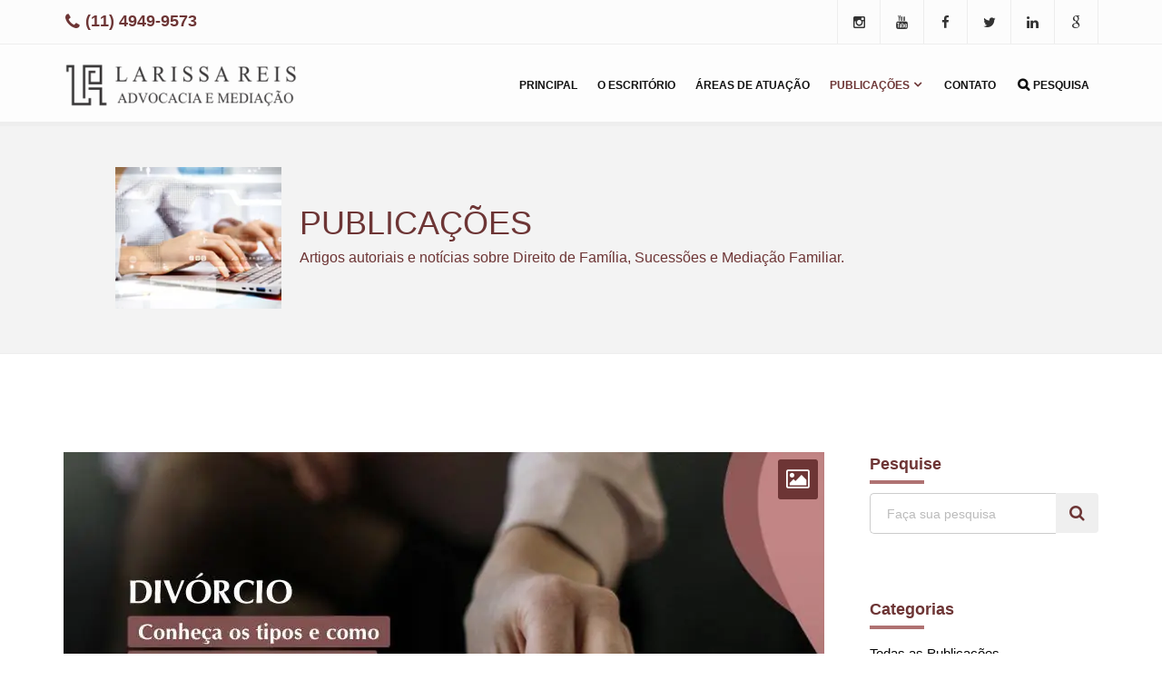

--- FILE ---
content_type: text/html; charset=utf-8
request_url: https://www.larissareis.adv.br/publicacoes/tag/pensao-alimenticia/
body_size: 8350
content:
<!DOCTYPE html>
<html lang="pt-br" itemscope itemtype="https://schema.org/LocalBusiness" prefix="og: https://ogp.me/ns#">
<head>
<meta charset="utf-8">
<meta http-equiv="X-UA-Compatible" content="IE=edge">
<meta name="viewport" content="width=device-width, initial-scale=1">
<title>Pensão Alimentícia | Publicações Jurídicas | Larissa Reis Advocacia e Mediação | Sâo Paulo  (Publicações: Tags Pág: 1 de 9)</title>
<meta name="description" content="Notícias, matérias e artigos autorais da Advogada Larissa Reis sobre Arbitragem, Mediação Familiar, Divórcios, Alienação Parental, Inventários, Guarda Compartilhada, Casamento Homoafetivo (LGBT), União Estável, etc | Pensão Alimentícia (Publicações: Tags Pág: 1 de 9)">
<link rel="preload" href="https://www.larissareis.adv.br/css/estilos.min.css?v=1724702035" as="style" disabled onload="this.onload=null;this.rel='stylesheet';this.media='screen'">
<noscript><link rel="stylesheet" href="https://www.larissareis.adv.br/css/estilos.min.css?v=1724702035"></noscript>
<link rel="stylesheet" href="https://www.larissareis.adv.br/css/estilos.min.css?v=1724702035">
<meta http-equiv="x-dns-prefetch-control" content="on">
<link rel="preconnect" href="//fonts.gstatic.com" crossorigin>
<link rel="dns-prefetch" href="//fonts.gstatic.com">
<link rel="preconnect" href="//fonts.googleapis.com" crossorigin>
<link rel="dns-prefetch" href="//fonts.googleapis.com">
<link rel="preconnect" href="//tag.goadopt.io/" crossorigin>
<link rel="dns-prefetch" href="//tag.goadopt.io/">
<link rel="preload" href="//tag.goadopt.io/injector.js?website_code=15655714-4bc3-4804-9ea9-5f081b5aa881" as="script">
<link rel="preload" href="https://www.larissareis.adv.br/css/fonts/fontawesome-webfont.ttf?v=4.4.0" as="font" type="font/ttf" crossorigin="anonymous">
<link rel="preload" as="style" href="https://fonts.googleapis.com/css?family=Open+Sans:400,300,800,700,600%7CRaleway:100,300,600,700,800&display=swap">
<link rel="apple-touch-icon" sizes="57x57" href="https://www.larissareis.adv.br/imagens/favicons/apple-touch-icon-57x57.png">
<link rel="apple-touch-icon" sizes="60x60" href="https://www.larissareis.adv.br/imagens/favicons/apple-touch-icon-60x60.png">
<link rel="apple-touch-icon" sizes="72x72" href="https://www.larissareis.adv.br/imagens/favicons/apple-touch-icon-72x72.png">
<link rel="apple-touch-icon" sizes="76x76" href="https://www.larissareis.adv.br/imagens/favicons/apple-touch-icon-76x76.png">
<link rel="apple-touch-icon" sizes="114x114" href="https://www.larissareis.adv.br/imagens/favicons/apple-touch-icon-114x114.png">
<link rel="apple-touch-icon" sizes="120x120" href="https://www.larissareis.adv.br/imagens/favicons/apple-touch-icon-120x120.png">
<link rel="apple-touch-icon" sizes="144x144" href="https://www.larissareis.adv.br/imagens/favicons/apple-touch-icon-144x144.png">
<link rel="apple-touch-icon" sizes="152x152" href="https://www.larissareis.adv.br/imagens/favicons/apple-touch-icon-152x152.png">
<link rel="apple-touch-icon" sizes="180x180" href="https://www.larissareis.adv.br/imagens/favicons/apple-touch-icon-180x180.png">
<link rel="icon" type="image/png" sizes="32x32" href="https://www.larissareis.adv.br/imagens/favicons/favicon-32x32.png">
<link rel="icon" type="image/png" sizes="194x194" href="https://www.larissareis.adv.br/imagens/favicons/favicon-194x194.png">
<link rel="icon" type="image/png" sizes="192x192" href="https://www.larissareis.adv.br/imagens/favicons/android-chrome-192x192.png">
<link rel="icon" type="image/png" sizes="16x16" href="https://www.larissareis.adv.br/imagens/favicons/favicon-16x16.png">
<link rel="manifest" href="https://www.larissareis.adv.br/imagens/favicons/manifest.json">
<link rel="mask-icon" href="https://www.larissareis.adv.br/imagens/favicons/safari-pinned-tab.svg" color="#5bbad5">
<link rel="shortcut icon" href="https://www.larissareis.adv.br/imagens/favicons/favicon.ico">
<meta name="msapplication-TileColor" content="#ffffff">
<meta name="msapplication-TileImage" content="https://www.larissareis.adv.br/imagens/favicons/mstile-144x144.png">
<meta name="msapplication-config" content="https://www.larissareis.adv.br/imagens/favicons/browserconfig.xml">
<meta name="theme-color" content="#ffffff">
<link rel="canonical" href="https://www.larissareis.adv.br/publicacoes/categoria/pensao-alimenticia/">
<link href="https://g.co/kgs/w6jxaV1" rel="publisher">
<meta itemprop="name" content="Larissa Reis Advocacia e Mediação">
<meta itemprop="description" content="Notícias, matérias e artigos autorais da Advogada Larissa Reis sobre Arbitragem, Mediação Familiar, Divórcios, Alienação Parental, Inventários, Guarda Compartilhada, Casamento Homoafetivo (LGBT), União Estável, etc. | Pensão Alimentícia (Publicações: Tags Pág: 1 de 9)">
<meta itemprop="image" content="https://www.larissareis.adv.br/imagens/artigos-e-noticias-sobre-o-universo-do-direito-e-mediacao-familiar-redes-sociais.jpg">
<meta itemprop="address" content="Av. Paulista, 2421 - 1º. andar. Bela Vista. CEP:01311-300. São Paulo - SP">
<meta itemprop="telephone" content="+55 (11) 4949-9573">
<meta itemprop="priceRange" content="Não informado">
<meta property="og:locale" content="pt_BR">
<meta property="og:type" content="website">
<meta property="og:title" content="Pensão Alimentícia | Publicações Jurídicas | Larissa Reis Advocacia e Mediação | Sâo Paulo  (Publicações: Tags Pág: 1 de 9)">
<meta property="og:description" content="Notícias, matérias e artigos autorais da Advogada Larissa Reis sobre Arbitragem, Mediação Familiar, Divórcios, Alienação Parental, Inventários, Guarda Compartilhada, Casamento Homoafetivo (LGBT), União Estável, etc. | Pensão Alimentícia (Publicações: Tags Pág: 1 de 9)">
<meta property="og:url" content="https://www.larissareis.adv.br/publicacoes/categoria/pensao-alimenticia/">
<meta property="og:site_name" content="Larissa Reis Advocacia e Mediação">
<meta property="og:image" content="https://www.larissareis.adv.br/imagens/artigos-e-noticias-sobre-o-universo-do-direito-e-mediacao-familiar-redes-sociais.jpg">
<meta property="og:image:type" content="image/jpeg">
<meta property="og:image:width" content="1200">
<meta property="og:image:height" content="630">
<meta name="twitter:card" content="summary_large_image">
<meta name="twitter:title" content="Pensão Alimentícia | Publicações Jurídicas | Larissa Reis Advocacia e Mediação | Sâo Paulo  (Publicações: Tags Pág: 1 de 9)">
<meta name="twitter:description" content="Notícias, matérias e artigos autorais da Advogada Larissa Reis sobre Arbitragem, Mediação Familiar, Divórcios, Alienação Parental, Inventários, Guarda Compartilhada, Casamento Homoafetivo (LGBT), União Estável, etc. | Pensão Alimentícia (Publicações: Tags Pág: 1 de 9)">
<meta name="twitter:image" content="https://www.larissareis.adv.br/imagens/artigos-e-noticias-sobre-o-universo-do-direito-e-mediacao-familiar-redes-sociais.jpg">
<meta name="twitter:creator" content="@HungarianProp">
<meta name="twitter:site" content="@larissareis_adv">
<meta name="adopt-website-id" content="15655714-4bc3-4804-9ea9-5f081b5aa881" />
<!--[if lt IE 9]>
<script src="https://css3-mediaqueries-js.googlecode.com/svn/trunk/css3-mediaqueries.js"></script>
<![endif]-->
<script type="application/ld+json">{"@context": "https://schema.org","@type": "LegalService","name": "Larissa Reis Advocacia e Mediação","image": "https://www.larissareis.adv.br/imagens/advogada-mediacao-familiar-direito-de-familia-sao-paulo.png","@id": "https://www.larissareis.adv.br/#website","url": "https://www.larissareis.adv.br","telephone": "+55(11) 4949-9573","priceRange": "Não Informado","address":{"@type": "PostalAddress","streetAddress": "Av. Paulista, 2421 - 1º. andar","addressLocality": "São Paulo","postalCode": "01311-300","addressCountry": "BR"},"sameAs":["https://www.facebook.com/larissareis.advogada","http://twitter.com/larissareis_adv","https://www.linkedin.com/in/larissareisadv","https://g.co/kgs/w6jxaV1","https://www.youtube.com/@larissareisadvocacia","https://www.instagram.com/larissareis_adv"]}</script>
<script type="application/ld+json">{"@context": "https://schema.org/","@type": "WebSite","name": "Larissa Reis Advocacia e Mediação","url": "https://www.larissareis.adv.br","potentialAction": {"@type": "SearchAction","target": {"@type": "EntryPoint","urlTemplate": "https://www.larissareis.adv.br/pesquisa/?s={search_term_string}"},"query-input": "required name=search_term_string"}}</script></head>
<body>
<script>
  (function(i,s,o,g,r,a,m){i['GoogleAnalyticsObject']=r;i[r]=i[r]||function(){
  (i[r].q=i[r].q||[]).push(arguments)},i[r].l=1*new Date();a=s.createElement(o),
  m=s.getElementsByTagName(o)[0];a.async=1;a.src=g;m.parentNode.insertBefore(a,m)
  })(window,document,'script','//www.google-analytics.com/analytics.js','ga');

  ga('create', 'UA-74705389-1', 'auto');
  ga('send', 'pageview');

</script>
<div class="wrapper">
<div id="topbar" class="topbar-transparent">
<div class="container">
<div class="row">
<div class="col-sm-6 p-r-0 left telefone">
<ul class="top-menu">
<li><a href="tel:+551149499573"><i class="fa fa-phone"></i>(11) 4949-9573</a></li>
</ul>
</div>
<div class="col-sm-6 p-l-0 right redes">
<div class="social-icons social-icons-colored-hover">
<ul>
<li class="social-instagram"><a href="https://www.instagram.com/larissareis_adv" target="_blank" rel="noopener" title="Siga no Instagram" aria-label="Siga no Instagram"><i class="fa fa-instagram"></i></a></li><li class="social-youtube"><a href="https://www.youtube.com/@larissareisadvocacia" target="_blank" rel="noopener" title="Inscreva-se no meu canal" aria-label="Inscreva-se no meu canal"><i class="fa fa-youtube"></i></a></li><li class="social-facebook"><a href="https://www.facebook.com/larissareis.advogada" target="_blank" rel="noopener" title="Curta no Facebook" aria-label="Curta no Facebook"><i class="fa fa-facebook"></i></a></li><li class="social-twitter"><a href="http://twitter.com/larissareis_adv" target="_blank" rel="noopener" title="Siga no Twitter" aria-label="Siga no Twitter"><i class="fa fa-twitter"></i></a></li><li class="social-linkedin"><a href="https://www.linkedin.com/in/larissareisadv" target="_blank" rel="noopener" title="Siga no Linkedin" aria-label="Siga no Linkedin"><i class="fa fa-linkedin"></i></a></li><li class="social-google"><a href="https://g.co/kgs/w6jxaV1" target="_blank" rel="noopener" title="Siga no Google" aria-label="Siga no Google"><i class="fa fa-google"></i></a></li></ul>
</div>
</div>
</div>
</div>
</div>
<header id="header" class="header-transparent header-always-fixed">
<div id="header-wrap">
<div class="container">
<div id="logo">
<a href="https://www.larissareis.adv.br/" class="logo">
<picture>
<source type="image/webp" srcset="https://www.larissareis.adv.br/imagens/advogada-mediacao-familiar-direito-de-familia-sao-paulo.webp">
<source type="image/png" srcset="https://www.larissareis.adv.br/imagens/advogada-mediacao-familiar-direito-de-familia-sao-paulo.png">
<img class="img-responsive" src="https://www.larissareis.adv.br/imagens/advogada-mediacao-familiar-direito-de-familia-sao-paulo.png" alt="Escritório de Advocacia especialista na Área Cível, Mediação Familiar, Direito de Família e Direito das Sucessões." title="Escritório de Advocacia especialista na Área Cível, Mediação Familiar, Direito de Família e Direito das Sucessões." width="390" height="135">
</picture>
</a>
</div>
<div class="nav-main-menu-responsive">
<button class="lines-button x" type="button" data-toggle="collapse" data-target=".main-menu-collapse" aria-label="Menu">
<span class="lines"></span>
</button>
</div>
<div class="navbar-collapse collapse main-menu-collapse navigation-wrap">
<div class="container">
<nav id="mainMenu" class="main-menu mega-menu">
<ul class="main-menu nav nav-pills">
<li><a href="https://www.larissareis.adv.br/">Principal</a></li>
<li><a href="https://www.larissareis.adv.br/escritorio/direito-de-familia-advogado-mediacao-familiar-divorcio-partilha-de-bens-sao-paulo/">O Escritório</a></li>
<li><a href="https://www.larissareis.adv.br/#atuacao">Áreas de atuação</a></li>
<li class="dropdown">
<span class="active">Publicações<i class="fa fa-angle-down"></i></span>
<ul class="dropdown-menu">
<li class="active"><a href="https://www.larissareis.adv.br/publicacoes/">Todas</a></li>
<li class=""><a href="https://www.larissareis.adv.br/noticias/">Artigos e Notícias</a></li>
<li class=""><a href="https://www.larissareis.adv.br/midias/">Na Mídia</a></li>
</ul>
</li>
<li><a href="#contato" class="scroll-to">Contato</a></li>
<li><a href="https://www.larissareis.adv.br/pesquisa/"><i class="fa fa-search"></i>Pesquisa</a></li>
</ul>
</nav>
</div>
</div>
</div>
</div>
</header>
<section id="page-title" class="page-title-parallax background-grey p-t-216 p-b-22">
<div class="container">
<div class="post-content post-thumbnail col-md-12">
<div class="post-item">
<div class="post-image">
<picture>
<source type="image/webp" srcset="https://www.larissareis.adv.br/imagens/publicacoes/partilha-de-bens-mediadora-lgbt-uniao-estavel-guarda-dos-filhos-sao-paulo.webp">
<source type="image/jprg" srcset="https://www.larissareis.adv.br/imagens/publicacoes/partilha-de-bens-mediadora-lgbt-uniao-estavel-guarda-dos-filhos-sao-paulo.jpg">
<img class="img-responsive" src="https://www.larissareis.adv.br/imagens/publicacoes/partilha-de-bens-mediadora-lgbt-uniao-estavel-guarda-dos-filhos-sao-paulo.jpg" alt="Entenda mais sobre soluções de conflitos familiares através da Mediação Familiar e sobre as áreas do Direito de Família." title="Entenda mais sobre soluções de conflitos familiares através da Mediação Familiar e sobre as áreas do Direito de Família." width="275" height="234">
</picture>
</div>
<div class="post-content-details p-t-40">
<div class="post-title"><h3>PUBLICAÇÕES</h3></div>
<div class="post-description">
<p class="f-s-16 m-b-10">Artigos autoriais e notícias sobre Direito de Família, Sucessões e Mediação Familiar.</p>
</div>
</div>
</div>
</div>
</div>
</section>
<section id="publicacoes" class="content lrposts p-b-70">
<div class="container">
<div class="row">
<div class="post-content col-md-9">
<div class="post-item m-b-20"><div class="post-image m-b-0"><a href="https://www.larissareis.adv.br/publicacoes/conheca-os-tipos-de-divorcio-e-como-funciona-cada-um-deles/"><picture><source type="image/webp" srcset="https://www.larissareis.adv.br/uploads/publicacoes/2024/05/15/conheca-os-tipos-de-divorcio-e-como-funciona-cada-um-deles.webp"><source type="image/jpeg" srcset="https://www.larissareis.adv.br/uploads/publicacoes/2024/05/15/conheca-os-tipos-de-divorcio-e-como-funciona-cada-um-deles.jpg"><img class="img-responsive" src="https://www.larissareis.adv.br/uploads/publicacoes/2024/05/15/conheca-os-tipos-de-divorcio-e-como-funciona-cada-um-deles.jpg" alt="Conheça os tipos de Divórcio e como funciona cada um deles." title="Conheça os tipos de Divórcio e como funciona cada um deles." width="838" height="422"></picture></a><ul class="styled-icons icon-dark icon-rounded icon-theme-colored"><li><a href="https://www.larissareis.adv.br/publicacoes/conheca-os-tipos-de-divorcio-e-como-funciona-cada-um-deles/" aria-label="Conheça os tipos de Divórcio e como funciona cada um deles."><i class="fa fa-image"></i></a></li></ul></div><div class="post-content-details m-t-10"><div class="post-title text-left"><h1 class="m-b-0"><a href="https://www.larissareis.adv.br/publicacoes/conheca-os-tipos-de-divorcio-e-como-funciona-cada-um-deles/">Conheça os tipos de Divórcio e como funciona cada um deles.</a></h1><h2 class="p-b-5 m-b-0">Tipos de Divórcio.</h2></div><div class="post-info m-b-20"><span class="post-autor">15/05/2024&nbsp;&nbsp;|&nbsp;&nbsp;Publicado por: Larissa Reis&nbsp;&nbsp;|&nbsp;&nbsp;<a href="https://www.larissareis.adv.br/noticias/categoria/divorcio/">Notícia / Divórcio</a></span></div><div class="post-description"><p class="text-left">O Divórcio é o processo pelo qual se coloca fim no casamento e isso pode acontecer de forma judicial ou extrajudicial, de forma amigável ou litigiosa. Entenda como funciona cada uma dessas formas.</p><div class="post-read-more text-left m-t-10"><a class="read-more" href="https://www.larissareis.adv.br/publicacoes/conheca-os-tipos-de-divorcio-e-como-funciona-cada-um-deles/">LEIA MAIS <i class="fa fa-long-arrow-right"></i></a></div></div></div></div><div class="seperator m-t-0 m-b-35"><i class="fa fa-dot-circle-o"></i></div><div class="post-item m-b-20"><div class="post-image m-b-0"><a href="https://www.larissareis.adv.br/publicacoes/estou-me-divorciando-como-ficam-as-criancas/"><picture><source type="image/webp" srcset="https://www.larissareis.adv.br/uploads/publicacoes/2024/04/17/estou-me-divorciando-como-ficam-as-criancas.webp"><source type="image/jpeg" srcset="https://www.larissareis.adv.br/uploads/publicacoes/2024/04/17/estou-me-divorciando-como-ficam-as-criancas.jpg"><img class="img-responsive" src="https://www.larissareis.adv.br/uploads/publicacoes/2024/04/17/estou-me-divorciando-como-ficam-as-criancas.jpg" alt="Estou me divorciando. Como ficam as crianças?" title="Estou me divorciando. Como ficam as crianças?" width="838" height="422"></picture></a><ul class="styled-icons icon-dark icon-rounded icon-theme-colored"><li><a href="https://www.larissareis.adv.br/publicacoes/estou-me-divorciando-como-ficam-as-criancas/" aria-label="Estou me divorciando. Como ficam as crianças?"><i class="fa fa-image"></i></a></li></ul></div><div class="post-content-details m-t-10"><div class="post-title text-left"><h1 class="m-b-0"><a href="https://www.larissareis.adv.br/publicacoes/estou-me-divorciando-como-ficam-as-criancas/">Estou me divorciando. Como ficam as crianças?</a></h1><h2 class="p-b-5 m-b-0">Filhos do Divórcio.</h2></div><div class="post-info m-b-20"><span class="post-autor">17/04/2024&nbsp;&nbsp;|&nbsp;&nbsp;Publicado por: Larissa Reis&nbsp;&nbsp;|&nbsp;&nbsp;<a href="https://www.larissareis.adv.br/noticias/categoria/divorcio/">Notícia / Divórcio</a></span></div><div class="post-description"><p class="text-left">Toda separação, seja ela consensual ou não, sempre é um momento marcado por dúvidas, incertezas e instabilidade emocional, especialmente quando, em meio a isso tudo, estão os filhos. A situação piora quando essas rupturas são permeadas de discussões, conflitos, mágoa e crianças sentem-se perdidas e têm prejuízos na sua saúde mental. Entenda...</p><div class="post-read-more text-left m-t-10"><a class="read-more" href="https://www.larissareis.adv.br/publicacoes/estou-me-divorciando-como-ficam-as-criancas/">LEIA MAIS <i class="fa fa-long-arrow-right"></i></a></div></div></div></div><div class="seperator m-t-0 m-b-35"><i class="fa fa-dot-circle-o"></i></div><div class="post-item m-b-20"><div class="post-image m-b-0"><a href="https://www.larissareis.adv.br/publicacoes/minha-filha-esta-gravida-posso-parar-de-pagar-a-pensao-alimenticia-dela/"><picture><source type="image/webp" srcset="https://www.larissareis.adv.br/uploads/publicacoes/2024/04/05/minha-filha-esta-gravida-posso-parar-de-pagar-a-pensao-alimenticia-dela.webp"><source type="image/jpeg" srcset="https://www.larissareis.adv.br/uploads/publicacoes/2024/04/05/minha-filha-esta-gravida-posso-parar-de-pagar-a-pensao-alimenticia-dela.jpg"><img class="img-responsive" src="https://www.larissareis.adv.br/uploads/publicacoes/2024/04/05/minha-filha-esta-gravida-posso-parar-de-pagar-a-pensao-alimenticia-dela.jpg" alt="Minha filha está grávida, posso parar de pagar a Pensão Alimentícia dela?" title="Minha filha está grávida, posso parar de pagar a Pensão Alimentícia dela?" width="838" height="422"></picture></a><ul class="styled-icons icon-dark icon-rounded icon-theme-colored"><li><a href="https://www.larissareis.adv.br/publicacoes/minha-filha-esta-gravida-posso-parar-de-pagar-a-pensao-alimenticia-dela/" aria-label="Minha filha está grávida, posso parar de pagar a Pensão Alimentícia dela?"><i class="fa fa-image"></i></a></li></ul></div><div class="post-content-details m-t-10"><div class="post-title text-left"><h1 class="m-b-0"><a href="https://www.larissareis.adv.br/publicacoes/minha-filha-esta-gravida-posso-parar-de-pagar-a-pensao-alimenticia-dela/">Minha filha está grávida, posso parar de pagar a Pensão Alimentícia dela?</a></h1><h2 class="p-b-5 m-b-0">Exoneração da Pensão Alimentícia.</h2></div><div class="post-info m-b-20"><span class="post-autor">05/04/2024&nbsp;&nbsp;|&nbsp;&nbsp;Publicado por: Larissa Reis&nbsp;&nbsp;|&nbsp;&nbsp;<a href="https://www.larissareis.adv.br/noticias/categoria/pensao-alimenticia/">Notícia / Pensão Alimentícia</a></span></div><div class="post-description"><p class="text-left">Todos os dias recebemos questões de pais que querem saber das possibilidades para parar de pagar alimentos aos filhos, seja por questões de idade, quando o filho completa 18 anos, ou quando o filho é maior de idade, mas continua estudando e ainda, quando essas filhas engravidam e ainda recebem pensão alimentícia. Minha filha engravidou, posso parar de pagar a pensão?</p><div class="post-read-more text-left m-t-10"><a class="read-more" href="https://www.larissareis.adv.br/publicacoes/minha-filha-esta-gravida-posso-parar-de-pagar-a-pensao-alimenticia-dela/">LEIA MAIS <i class="fa fa-long-arrow-right"></i></a></div></div></div></div><div class="seperator m-t-0 m-b-35"><i class="fa fa-dot-circle-o"></i></div><div class="post-item m-b-20"><div class="post-image m-b-0"><a href="https://www.larissareis.adv.br/publicacoes/a-audiencia-de-mediacao-familiar-e-confidencial/"><picture><source type="image/webp" srcset="https://www.larissareis.adv.br/uploads/publicacoes/2024/03/07/a-audiencia-de-mediacao-familiar-e-confidencial.webp"><source type="image/jpeg" srcset="https://www.larissareis.adv.br/uploads/publicacoes/2024/03/07/a-audiencia-de-mediacao-familiar-e-confidencial.jpg"><img class="img-responsive" src="https://www.larissareis.adv.br/uploads/publicacoes/2024/03/07/a-audiencia-de-mediacao-familiar-e-confidencial.jpg" alt="A audiência de Mediação Familiar é confidencial?" title="A audiência de Mediação Familiar é confidencial?" width="838" height="422"></picture></a><ul class="styled-icons icon-dark icon-rounded icon-theme-colored"><li><a href="https://www.larissareis.adv.br/publicacoes/a-audiencia-de-mediacao-familiar-e-confidencial/" aria-label="A audiência de Mediação Familiar é confidencial?"><i class="fa fa-youtube-play"></i></a></li></ul></div><div class="post-content-details m-t-10"><div class="post-title text-left"><h1 class="m-b-0"><a href="https://www.larissareis.adv.br/publicacoes/a-audiencia-de-mediacao-familiar-e-confidencial/">A audiência de Mediação Familiar é confidencial?</a></h1><h2 class="p-b-5 m-b-0">Resolução de Conflitos.</h2></div><div class="post-info m-b-20"><span class="post-autor">07/03/2024&nbsp;&nbsp;|&nbsp;&nbsp;Publicado por: Larissa Reis&nbsp;&nbsp;|&nbsp;&nbsp;<a href="https://www.larissareis.adv.br/noticias/categoria/mediacao/">Notícia / Mediação</a></span></div><div class="post-description"><p class="text-left">O que foi discutido no processo de Mediação Familiar pode ser utilizado no Tribunal? A Mediação é mais rápida, menos custosa do que um Processo Judicial? Assista ao vídeo.</p><div class="post-read-more text-left m-t-10"><a class="read-more" href="https://www.larissareis.adv.br/publicacoes/a-audiencia-de-mediacao-familiar-e-confidencial/">LEIA MAIS <i class="fa fa-long-arrow-right"></i></a></div></div></div></div><div class="seperator m-t-0 m-b-35"><i class="fa fa-dot-circle-o"></i></div><div class="post-item m-b-20"><div class="post-image m-b-0"><a href="https://www.larissareis.adv.br/publicacoes/quando-meu-filho-completar-18-anos-a-pensao-alimenticia-se-encerra-automaticamente/"><picture><source type="image/webp" srcset="https://www.larissareis.adv.br/uploads/publicacoes/2024/01/23/quando-meu-filho-completar-18-anos-a-pensao-alimenticia-se-encerra-automaticamente.webp"><source type="image/jpeg" srcset="https://www.larissareis.adv.br/uploads/publicacoes/2024/01/23/quando-meu-filho-completar-18-anos-a-pensao-alimenticia-se-encerra-automaticamente.jpg"><img class="img-responsive" src="https://www.larissareis.adv.br/uploads/publicacoes/2024/01/23/quando-meu-filho-completar-18-anos-a-pensao-alimenticia-se-encerra-automaticamente.jpg" alt="Quando meu filho completar 18 anos, a Pensão Alimentícia se encerra automaticamente?" title="Quando meu filho completar 18 anos, a Pensão Alimentícia se encerra automaticamente?" width="838" height="422"></picture></a><ul class="styled-icons icon-dark icon-rounded icon-theme-colored"><li><a href="https://www.larissareis.adv.br/publicacoes/quando-meu-filho-completar-18-anos-a-pensao-alimenticia-se-encerra-automaticamente/" aria-label="Quando meu filho completar 18 anos, a Pensão Alimentícia se encerra automaticamente?"><i class="fa fa-image"></i></a></li></ul></div><div class="post-content-details m-t-10"><div class="post-title text-left"><h1 class="m-b-0"><a href="https://www.larissareis.adv.br/publicacoes/quando-meu-filho-completar-18-anos-a-pensao-alimenticia-se-encerra-automaticamente/">Quando meu filho completar 18 anos, a Pensão Alimentícia se encerra automaticamente?</a></h1><h2 class="p-b-5 m-b-0">Ação de Exoneração de Alimentos.</h2></div><div class="post-info m-b-20"><span class="post-autor">23/01/2024&nbsp;&nbsp;|&nbsp;&nbsp;Publicado por: Larissa Reis&nbsp;&nbsp;|&nbsp;&nbsp;<a href="https://www.larissareis.adv.br/noticias/categoria/pensao-alimenticia/">Notícia / Pensão Alimentícia</a></span></div><div class="post-description"><p class="text-left">Muitas pessoas acreditam que quando o filho atinge a maioridade, aos 18 anos, a obrigação da Pensão Alimentícia cessa, enquanto outros acham que essa responsabilidade vai até os 24 anos ou no término do curso de graduação. Entenda...</p><div class="post-read-more text-left m-t-10"><a class="read-more" href="https://www.larissareis.adv.br/publicacoes/quando-meu-filho-completar-18-anos-a-pensao-alimenticia-se-encerra-automaticamente/">LEIA MAIS <i class="fa fa-long-arrow-right"></i></a></div></div></div></div><div class="seperator m-t-0 m-b-35"><i class="fa fa-dot-circle-o"></i></div><div class="text-center"><ul class="pagination pagination-lg mb-0"><li class="active"><a href="https://www.larissareis.adv.br/publicacoes/tag/pensao-alimenticia/">1</a></li><li><a href="https://www.larissareis.adv.br/publicacoes/tag/pensao-alimenticia/pagina/2/">2</a></li><li><a href="https://www.larissareis.adv.br/publicacoes/tag/pensao-alimenticia/pagina/3/">3</a></li><li><a href="https://www.larissareis.adv.br/publicacoes/tag/pensao-alimenticia/pagina/4/">4</a></li><li><a href="https://www.larissareis.adv.br/publicacoes/tag/pensao-alimenticia/pagina/5/">5</a></li><li><a href="https://www.larissareis.adv.br/publicacoes/tag/pensao-alimenticia/pagina/6/">6</a></li><li><a href="https://www.larissareis.adv.br/publicacoes/tag/pensao-alimenticia/pagina/7/">7</a></li><li><a href="https://www.larissareis.adv.br/publicacoes/tag/pensao-alimenticia/pagina/8/">8</a></li><li><a href="https://www.larissareis.adv.br/publicacoes/tag/pensao-alimenticia/pagina/9/">9</a></li><li><a rel="next" href="https://www.larissareis.adv.br/publicacoes/tag/pensao-alimenticia/pagina/2/" aria-label="Próxima página"><span class="fa fa-angle-right"></span></a></li></ul></div></div>
<div class="sidebar sidebar-modern col-md-3">
<div class="widget clearfix p-b-40">
<div class="search-form">
<form>
<h4 class="widget-title" for="midsearch">Pesquise</h4>
<div class="input-group">
<input id="midsearch" type="text" placeholder="Faça sua pesquisa" class="form-control search-input">
<span class="input-group-btn">
<button name="midsearch" type="submit" class="btn search-button" aria-label="Faça sua pesquisa"><i class="fa fa-search"></i></button>
</span>
</div>
</form>
</div>
</div>
<div class="widget clearfix widget-categories">
<h4 class="widget-title">Categorias</h4>
<ul class="list p-t-5">
<li ><a href="https://www.larissareis.adv.br/publicacoes/">Todas as Publicações</a></li><li ><a href="https://www.larissareis.adv.br/noticias/">Somente Artigos e Notícias</a></li><li ><a href="https://www.larissareis.adv.br/midias/">Somente Na Mídia</a></li><li><a href="https://www.larissareis.adv.br/publicacoes/categoria/artigos-autorais/">Artigos Autorais<span>3</span></a></li><li><a href="https://www.larissareis.adv.br/publicacoes/categoria/mediacao/">Mediação<span>17</span></a></li><li><a href="https://www.larissareis.adv.br/publicacoes/categoria/adocao-de-criancas/">Adoção de crianças<span>6</span></a></li><li><a href="https://www.larissareis.adv.br/publicacoes/categoria/advocacia-colaborativa/">Advocacia colaborativa<span>6</span></a></li><li><a href="https://www.larissareis.adv.br/publicacoes/categoria/alienacao-parental/">Alienação Parental<span>6</span></a></li><li><a href="https://www.larissareis.adv.br/publicacoes/categoria/casamento/">Casamento<span>3</span></a></li><li><a href="https://www.larissareis.adv.br/publicacoes/categoria/conciliacao-familiar/">Conciliação Familiar<span>3</span></a></li><li><a href="https://www.larissareis.adv.br/publicacoes/categoria/direito-civil/">Direito Civil<span>3</span></a></li><li><a href="https://www.larissareis.adv.br/publicacoes/categoria/direito-de-familia/">Direito de Família<span>23</span></a></li><li><a href="https://www.larissareis.adv.br/publicacoes/categoria/direito-dos-idosos/">Direito dos Idosos<span>8</span></a></li><li><a href="https://www.larissareis.adv.br/publicacoes/categoria/direito-medico/">Direito Médico<span>2</span></a></li><li><a href="https://www.larissareis.adv.br/publicacoes/categoria/direitos-das-mulheres/">Direitos das Mulheres<span>1</span></a></li><li><a href="https://www.larissareis.adv.br/publicacoes/categoria/divorcio/">Divórcio<span>13</span></a></li><li><a href="https://www.larissareis.adv.br/publicacoes/categoria/doacao-de-bens/">Doação de Bens<span>1</span></a></li><li><a href="https://www.larissareis.adv.br/publicacoes/categoria/eventos/">Eventos<span>1</span></a></li><li><a href="https://www.larissareis.adv.br/publicacoes/categoria/filiacao-socioafetiva/">Filiação Socioafetiva<span>4</span></a></li><li><a href="https://www.larissareis.adv.br/publicacoes/categoria/guarda-compartilhada/">Guarda Compartilhada<span>4</span></a></li><li><a href="https://www.larissareis.adv.br/publicacoes/categoria/guarda-dos-filhos/">Guarda dos filhos<span>5</span></a></li><li><a href="https://www.larissareis.adv.br/publicacoes/categoria/heranca-e-herdeiros/">Herança e herdeiros<span>4</span></a></li><li><a href="https://www.larissareis.adv.br/publicacoes/categoria/inventarios/">Inventários<span>3</span></a></li><li><a href="https://www.larissareis.adv.br/publicacoes/categoria/pacto-antenupcial/">Pacto Antenupcial<span>1</span></a></li><li><a href="https://www.larissareis.adv.br/publicacoes/categoria/partilha-de-bens/">Partilha de Bens<span>5</span></a></li><li><a href="https://www.larissareis.adv.br/publicacoes/categoria/paternidade/">Paternidade<span>3</span></a></li><li><a href="https://www.larissareis.adv.br/publicacoes/categoria/pensao-alimenticia/">Pensão Alimentícia<span>13</span></a></li><li><a href="https://www.larissareis.adv.br/publicacoes/categoria/planejamento-sucessorio/">Planejamento Sucessório<span>1</span></a></li><li><a href="https://www.larissareis.adv.br/publicacoes/categoria/testamento-vital/">Testamento Vital<span>1</span></a></li><li><a href="https://www.larissareis.adv.br/publicacoes/categoria/uniao-estavel/">União Estável<span>7</span></a></li><li><a href="https://www.larissareis.adv.br/publicacoes/categoria/videos-curtos/">Vídeos curtos<span>1</span></a></li><li><a href="https://www.larissareis.adv.br/publicacoes/categoria/violencia-contra-a-mulher/">Violência contra a mulher<span>3</span></a></li><li><a href="https://www.larissareis.adv.br/publicacoes/categoria/violencia-domestica/">Violência Doméstica<span>4</span></a></li><li><a href="https://www.larissareis.adv.br/publicacoes/categoria/violencia-patrimonial/">Violência Patrimonial<span>3</span></a></li><li><a href="https://www.larissareis.adv.br/publicacoes/categoria/violencia-psicologica/">Violência Psicológica<span>1</span></a></li></ul>
</div>
<div class="widget clearfix widget-tags p-t-0 m-b-0"><h4 class="widget-title">Tags</h4><div class="tags p-t-5"><a href="https://www.larissareis.adv.br/publicacoes/tag/abandono-afetivo/">Abandono Afetivo</a><a href="https://www.larissareis.adv.br/publicacoes/tag/adocao-de-criancas/">Adoção de crianças</a><a href="https://www.larissareis.adv.br/publicacoes/tag/advocacia-colaborativa/">Advocacia colaborativa</a><a href="https://www.larissareis.adv.br/publicacoes/tag/alienacao-parental/">Alienação Parental</a><a href="https://www.larissareis.adv.br/publicacoes/tag/artigos-autorais/">Artigos Autorais</a><a href="https://www.larissareis.adv.br/publicacoes/tag/barriga-de-aluguel/">Barriga de Aluguel</a><a href="https://www.larissareis.adv.br/publicacoes/tag/biodireito/">Biodireito</a><a href="https://www.larissareis.adv.br/publicacoes/tag/casamento/">Casamento</a><a href="https://www.larissareis.adv.br/publicacoes/tag/conciliacao-familiar/">Conciliação Familiar</a><a href="https://www.larissareis.adv.br/publicacoes/tag/dano-moral/">Dano Moral</a><a href="https://www.larissareis.adv.br/publicacoes/tag/direito-civil/">Direito Civil</a><a href="https://www.larissareis.adv.br/publicacoes/tag/direito-de-familia/">Direito de Família</a><a href="https://www.larissareis.adv.br/publicacoes/tag/direito-dos-idosos/">Direito dos Idosos</a><a href="https://www.larissareis.adv.br/publicacoes/tag/direito-medico/">Direito Médico</a><a href="https://www.larissareis.adv.br/publicacoes/tag/direito-previdenciario/">Direito Previdenciário</a><a href="https://www.larissareis.adv.br/publicacoes/tag/direito-sucessorio/">Direito Sucessório</a><a href="https://www.larissareis.adv.br/publicacoes/tag/direitos-das-mulheres/">Direitos das Mulheres</a><a href="https://www.larissareis.adv.br/publicacoes/tag/diversidade-familiar/">Diversidade Familiar</a><a href="https://www.larissareis.adv.br/publicacoes/tag/divorcio/">Divórcio</a><a href="https://www.larissareis.adv.br/publicacoes/tag/doacao-de-bens/">Doação de Bens</a><a href="https://www.larissareis.adv.br/publicacoes/tag/eventos/">Eventos</a><a href="https://www.larissareis.adv.br/publicacoes/tag/filiacao-socioafetiva/">Filiação Socioafetiva</a><a href="https://www.larissareis.adv.br/publicacoes/tag/gestacao-solidaria/">Gestação solidária</a><a href="https://www.larissareis.adv.br/publicacoes/tag/guarda-compartilhada/">Guarda Compartilhada</a><a href="https://www.larissareis.adv.br/publicacoes/tag/guarda-dos-filhos/">Guarda dos filhos</a><a href="https://www.larissareis.adv.br/publicacoes/tag/heranca-e-herdeiros/">Herança e herdeiros</a><a href="https://www.larissareis.adv.br/publicacoes/tag/inventarios/">Inventários</a><a href="https://www.larissareis.adv.br/publicacoes/tag/mediacao/">Mediação</a><a href="https://www.larissareis.adv.br/publicacoes/tag/pacto-antenupcial/">Pacto Antenupcial</a><a href="https://www.larissareis.adv.br/publicacoes/tag/partilha-de-bens/">Partilha de Bens</a><a href="https://www.larissareis.adv.br/publicacoes/tag/paternidade/">Paternidade</a><a class="tagSel" href="https://www.larissareis.adv.br/publicacoes/tag/pensao-alimenticia/">Pensão Alimentícia</a><a href="https://www.larissareis.adv.br/publicacoes/tag/planejamento-sucessorio/">Planejamento Sucessório</a><a href="https://www.larissareis.adv.br/publicacoes/tag/relacionamento-abusivo/">Relacionamento Abusivo</a><a href="https://www.larissareis.adv.br/publicacoes/tag/relacionamento-narcisista/">Relacionamento Narcisista</a><a href="https://www.larissareis.adv.br/publicacoes/tag/testamento/">Testamento</a><a href="https://www.larissareis.adv.br/publicacoes/tag/testamento-vital/">Testamento Vital</a><a href="https://www.larissareis.adv.br/publicacoes/tag/uniao-estavel/">União Estável</a><a href="https://www.larissareis.adv.br/publicacoes/tag/videos-curtos/">Vídeos curtos</a><a href="https://www.larissareis.adv.br/publicacoes/tag/violencia-contra-a-mulher/">Violência contra a mulher</a><a href="https://www.larissareis.adv.br/publicacoes/tag/violencia-domestica/">Violência Doméstica</a><a href="https://www.larissareis.adv.br/publicacoes/tag/violencia-patrimonial/">Violência Patrimonial</a><a href="https://www.larissareis.adv.br/publicacoes/tag/violencia-psicologica/">Violência Psicológica</a></div></div>
</div>
</div>
</div>
</section>
<section id="contato" class="background-grey p-b-60">
<div class="container">
<div class="m-b-40">
<h2 class="f-s-36 m-t-0 m-b-5 text-center">ENTRE EM CONTATO</h2>
<p class="f-s-16 lead m-b-0 text-center">Entre em contato e diga-me de que forma poderei lhe auxiliar.</p>
<div class="seperator m-t-10"><i class="fa fa-dot-circle-o"></i></div>
</div>
<div class="row">
<div class="col-md-6">
<p class="m-t-5 text-left">Será um prazer atendê-lo (a) para sanar suas dúvidas, receber seus comentários ou sugestões. Envie-me sua mensagem através do formulário ou entre em contato via telefone para agendar uma visita ao nosso escritório.</p>
<div class="row m-t-40 m-b-20">
<div class="col-md-12">
<address class="m-b-0">
<strong>Larissa Reis Advocacia e Mediação</strong><br>
Av. Paulista, 2421 - 1º. andar.<br>
Bela Vista. CEP: 01311-300. São Paulo - SP.<br>
<div class="col-md-12 p-l-0 p-r-0 p-t-10"><a href="tel:1149499573"><i class="fa fa-phone"></i><span>(11) 4949-9573</span></a></div>
<!-- <div class="col-md-12 p-l-0 p-r-0 p-t-5"><a href="https://api.whatsapp.com/send?phone=5511987471228&text=Ol%C3%A1%21%20Estou%20vendo%20o%20site%20Larissa%20Reis%20Advocacia%20e%20Media%C3%A7%C3%A3o%20e%20gostaria%20de%20conversar%20com%20voc%C3%AAs." target="_blak" rel="noopener" aria-label="Olá! Estou vendo o site Larissa Reis Advocacia e Mediação e gostaria de conversar com vocês."><i class="fa fa-whatsapp"></i><span>(11) 98747-1228</span></a></div>
 --></address>
</div>
</div>
<div class="social-icons social-icons-colored">
<div class="divbtn">
<p class="m-b-0">Perfis Redes Sociais:</p>
<ul>
<li class="social-instagram m-b-20"><a class="m-l-0" href="https://www.instagram.com/larissareis_adv" target="_blank" rel="noopener" title="Siga no Instagram" aria-label="Siga no Instagram"><i class="fa fa-instagram"></i></a></li><li class="social-youtube m-b-20"><a class="m-l-0" href="https://www.youtube.com/@larissareisadvocacia" target="_blank" rel="noopener" title="Inscreva-se no meu canal" aria-label="Inscreva-se no meu canal"><i class="fa fa-youtube"></i></a></li><li class="social-facebook m-b-20"><a class="m-l-0" href="https://www.facebook.com/larissareis.advogada" target="_blank" rel="noopener" title="Curta no Facebook" aria-label="Curta no Facebook"><i class="fa fa-facebook"></i></a></li><li class="social-twitter m-b-20"><a class="m-l-0" href="http://twitter.com/larissareis_adv" target="_blank" rel="noopener" title="Siga no Twitter" aria-label="Siga no Twitter"><i class="fa fa-twitter"></i></a></li><li class="social-linkedin m-b-20"><a class="m-l-0" href="https://www.linkedin.com/in/larissareisadv" target="_blank" rel="noopener" title="Siga no Linkedin" aria-label="Siga no Linkedin"><i class="fa fa-linkedin"></i></a></li><li class="social-google m-b-20"><a class="m-l-0" href="https://g.co/kgs/w6jxaV1" target="_blank" rel="noopener" title="Siga no Google" aria-label="Siga no Google"><i class="fa fa-google"></i></a></li></ul>
</div>
</div>
</div>
<div class="col-md-6">
<form id="widget-contact-form" action="https://www.larissareis.adv.br/include/contact-form.php" method="post">
<div class="row">
<div class="form-group col-sm-6">
<label for="form_name">Nome</label>
<input type="text" aria-required="true" id="form_name" name="form_name" class="form-control" maxlength="255" required>
</div>
<div class="form-group col-sm-6">
<label for="form_email">Email</label>
<input type="email" aria-required="true" id="form_email" name="form_email" class="form-control" maxlength="255" required>
</div>
</div>
<div class="row">
<div class="form-group col-sm-12">
<label for="form_assunto">Assunto</label>
<input type="text" id="form_assunto" name="form_assunto" class="form-control" maxlength="255" required>
</div>
</div>
<div class="form-group">
<label for="form_msg">Mensagem</label>
<textarea id="form_msg" name="form_msg" rows="5" class="form-control" required></textarea>
</div>
<div class="btndiv text-left form-group">
<div class="col-xs-6 col-sm-6 m-b-20">
<label id="teste-cnt" for="verify"></label>
<input class="form-control" name="verify" id="verify" type="text" data-match="#math-cnt" required>
</div>
<div class="form-group col-xs-6 col-sm-6 text-right">
<button class="btn btn-primary" type="submit" id="form-submit"><i class="fa fa-paper-plane p-r-10"></i>&nbsp;Enviar Mensagem</button>
</div>
</div>
</form>
</div>
</div>
</div>
</section>
<section id="mapalocal" class="p-0"><div id="map"><iframe class="lazyload" title="Larissa Reis Advocacia e Mediação" src="https://www.google.com/maps/embed?pb=!1m18!1m12!1m3!1d3657.3607539849595!2d-46.6637451239613!3d-23.555483561377674!2m3!1f0!2f0!3f0!3m2!1i1024!2i768!4f13.1!3m3!1m2!1s0x94ce582d7c7fce83%3A0x111c8c04ddecd5c!2sAv.%20Paulista%2C%202421%20-%201%C2%BA%20andar%20-%20Bela%20Vista%2C%20S%C3%A3o%20Paulo%20-%20SP%2C%2001311-300!5e0!3m2!1spt-BR!2sbr!4v1724190970187!5m2!1spt-BR!2sbr" allowfullscreen="" loading="lazy" referrerpolicy="no-referrer-when-downgrade"></iframe></div></section>
<footer id="footer">
<div class="footer-content">
<div class="container">
<div class="text-center font-weight-600">
<picture>
<source type="image/webp" srcset="https://www.larissareis.adv.br/imagens/advogado-divorcio-guarda-compartilhada-planejamento-sucessorio-sao-paulo.webp">
<source type="image/png" srcset="https://www.larissareis.adv.br/imagens/advogado-divorcio-guarda-compartilhada-planejamento-sucessorio-sao-paulo.png">
<img class="lazyload" loading="lazy" src="https://www.larissareis.adv.br/imagens/advogado-divorcio-guarda-compartilhada-planejamento-sucessorio-sao-paulo.png" alt="Escritório de Advocacia especialista em mediação familiar, divórcio, separação judicial e extrajudicial e planejamento sucessório." title="Escritório de Advocacia especialista em mediação familiar, divórcio, separação judicial e extrajudicial e planejamento sucessório." width="260" height="90">
</picture>
<div class="copyright-text text-center m-b-10"><a class="m-r-20" href="https://www.larissareis.adv.br/">Principal</a><a class="m-r-25" href="https://www.larissareis.adv.br/politica-de-privacidade/">Política de Privacidade e LGPD</a><a class="m-r-25" href="https://www.larissareis.adv.br/sitemap/">Mapa do Site</a><a class="scroll-to" href="#contato">Contato</a></div>
<div class="copyright-text text-center">Copyright &copy; Larissa Reis Advocacia e Mediação - 2016 | 2026. Todos os direitos reservados.</div>
<div class="copyright-text text-center">Dra. Larissa Reis é inscrita na Ordem dos Advogados do Brasil com atuação em São Paulo sob o Nº. 359.225.</div>
<div class="copyright-text text-center m-t-10">Desenvolvido por <a target="_blank" href="http://www.hungarian.com.br">Hungarian Marketing &amp; Comunicação.</a></div>
</div>
</div>
</div>
</footer>
</div>
<a class="gototop gototop-button" href="#"><i class="fa fa-chevron-up"></i></a>
<!-- <a class="whatsapp" href="https://api.whatsapp.com/send?phone=5511987471228&text=Ol%C3%A1%21%20Estou%20vendo%20o%20site%20Larissa%20Reis%20Advocacia%20e%20Media%C3%A7%C3%A3o%20e%20gostaria%20de%20conversar%20com%20voc%C3%AAs." target="_blank" rel="noopener" aria-label="Olá! Estou vendo o site Larissa Reis Advocacia e Mediação e gostaria de conversar com vocês."><img class=" lazyloaded" data-src="https://www.larissareis.adv.br/imagens/whatsapp.png" alt="Fale conosco - Larissa Reis Advocacia e Mediação" title="Fale conosco - Larissa Reis Advocacia e Mediação" src="https://www.larissareis.adv.br/imagens/whatsapp.png" width="124" height="124">Olá! Estou vendo o site Larissa Reis Advocacia e Mediação e gostaria de conversar com vocês.</a> -->
<script src="https://www.larissareis.adv.br/js/plugins-compressed.js?v=1.0"></script>
<script defer src="https://www.larissareis.adv.br/js/theme-functions.min.js?v=1.0"></script>
<script defer src="//tag.goadopt.io/injector.js?website_code=15655714-4bc3-4804-9ea9-5f081b5aa881" class="adopt-injector"></script>
</body>
</html>

--- FILE ---
content_type: text/css
request_url: https://www.larissareis.adv.br/css/estilos.min.css?v=1724702035
body_size: 18254
content:
@charset "UTF-8";
html{font-family:sans-serif;-webkit-text-size-adjust:100%;-ms-text-size-adjust:100%}body{margin:0}article,aside,details,figcaption,figure,footer,header,hgroup,main,menu,nav,section,summary{display:block}audio,canvas,video{display:inline-block;vertical-align:baseline}audio:not([controls]){display:none;height:0}[hidden],template{display:none}a{background-color:transparent}a:active,a:hover{outline:0}abbr[title]{border-bottom:1px dotted}b,strong{font-weight:700}dfn{font-style:italic}h1{margin:.67em 0;font-size:2em}mark{color:#000;background:#ff0}small{font-size:80%}sub,sup{position:relative;font-size:75%;line-height:0;vertical-align:baseline}sup{top:-.5em}sub{bottom:-.25em}img{border:0}svg:not(:root){overflow:hidden}figure{margin:1em 40px}hr{height:0;-webkit-box-sizing:content-box;-moz-box-sizing:content-box;box-sizing:content-box}pre{overflow:auto}code,kbd,pre,samp{font-family:monospace,monospace;font-size:1em}button,input,optgroup,select,textarea{margin:0;font:inherit;color:inherit}button{overflow:visible}button,select{text-transform:none}button,html input[type=button],input[type=reset],input[type=submit]{-webkit-appearance:button;cursor:pointer}button[disabled],html input[disabled]{cursor:default}button::-moz-focus-inner,input::-moz-focus-inner{padding:0;border:0}input{line-height:normal}input[type=number]::-webkit-inner-spin-button,input[type=number]::-webkit-outer-spin-button{height:auto}input[type=search]{-webkit-box-sizing:content-box;-moz-box-sizing:content-box;box-sizing:content-box;-webkit-appearance:textfield}input[type=search]::-webkit-search-cancel-button,input[type=search]::-webkit-search-decoration{-webkit-appearance:none}fieldset{padding:.35em .625em .75em;margin:0 2px;border:1px solid silver}legend{padding:0;border:0}textarea{overflow:auto}optgroup{font-weight:700}@media print{*,:after,:before{color:#000!important;text-shadow:none!important;background:0 0!important;-webkit-box-shadow:none!important;box-shadow:none!important}a,a:visited{text-decoration:underline}a[href]:after{content:" ("attr(href) ")"}abbr[title]:after{content:" ("attr(title) ")"}a[href^="javascript:"]:after,a[href^="#"]:after{content:""}blockquote,pre{border:1px solid #999;page-break-inside:avoid}thead{display:table-header-group}img{page-break-inside:avoid}img{max-width:100%!important}h2,h3,p{orphans:3;widows:3}h2,h3{page-break-after:avoid}.navbar{display:none}.label{border:1px solid #000}}*{-webkit-box-sizing:border-box;-moz-box-sizing:border-box;box-sizing:border-box}:after,:before{-webkit-box-sizing:border-box;-moz-box-sizing:border-box;box-sizing:border-box}html{font-size:10px;-webkit-tap-highlight-color:rgba(0,0,0,0)}body{font-family:"Helvetica Neue",Helvetica,Arial,sans-serif;font-size:14px;line-height:1.42857143;color:#333;background-color:#fff}button,input,select,textarea{font-family:inherit;font-size:inherit;line-height:inherit}a{color:#337ab7;text-decoration:none}a:focus{outline:thin dotted;outline:5px auto -webkit-focus-ring-color;outline-offset:-2px}figure{margin:0}img{vertical-align:middle}.img-responsive{display:block;max-width:100%;height:auto}hr{margin-top:20px;margin-bottom:20px;border:0;border-top:1px solid #eee}[role=button]{cursor:pointer}.h1,.h2,.h3,.h4,h1,h2,h3,h4{font-family:inherit;font-weight:500;line-height:1.1;color:inherit}.h1 .small,.h1 small,.h2 .small,.h2 small,.h3 .small,.h3 small,.h4 .small,.h4 small,h1 .small,h1 small,h2 .small,h2 small,h3 .small,h3 small,h4 .small,h4 small{font-weight:400;line-height:1;color:#777}.h1,.h2,.h3,h1,h2,h3{margin-top:20px;margin-bottom:10px}.h1 .small,.h1 small,.h2 .small,.h2 small,.h3 .small,.h3 small,h1 .small,h1 small,h2 .small,h2 small,h3 .small,h3 small{font-size:65%}.h4,h4{margin-top:10px;margin-bottom:10px}.h4 .small,.h4 small,h4 .small,h4 small{font-size:75%}.h1,h1{font-size:36px}.h2,h2{font-size:30px}.h3,h3{font-size:24px}.h4,h4{font-size:18px}p{margin:0 0 10px}.lead{margin-bottom:20px;font-size:16px;font-weight:300;line-height:1.4}@media (min-width:768px){.lead{font-size:21px}}@media (max-width:499px){#topbar .container .telefone,#topbar .container .redes{width:100%;display:flex;align-items:center;justify-content:center;padding-left:0;padding-right:0}}.small,small{font-size:85%}.mark,mark{padding:.2em;background-color:#fcf8e3}.text-left{text-align:left}.text-right{text-align:right}.text-center{text-align:center}ol,ul{margin-top:0;margin-bottom:10px}ol ol,ol ul,ul ol,ul ul{margin-bottom:0}dl{margin-top:0;margin-bottom:20px}dd,dt{line-height:1.42857143}dt{font-weight:700}dd{margin-left:0}abbr[data-original-title],abbr[title]{cursor:help;border-bottom:1px dotted #777}blockquote{padding:0 0 0 10px!important;margin:0;font-size:17.5px;border-left:5px solid #eee}address{margin-bottom:20px;font-style:normal;line-height:1.42857143}code,kbd,pre,samp{font-family:Menlo,Monaco,Consolas,"Courier New",monospace}code{padding:2px 4px;font-size:90%;color:#c7254e;background-color:#f9f2f4;border-radius:4px}kbd{padding:2px 4px;font-size:90%;color:#fff;background-color:#333;border-radius:3px;-webkit-box-shadow:inset 0 -1px 0 rgba(0,0,0,.25);box-shadow:inset 0 -1px 0 rgba(0,0,0,.25)}kbd kbd{padding:0;font-size:100%;font-weight:700;-webkit-box-shadow:none;box-shadow:none}pre{display:block;padding:9.5px;margin:0 0 10px;font-size:13px;line-height:1.42857143;color:#333;word-break:break-all;word-wrap:break-word;background-color:#f5f5f5;border:1px solid #ccc;border-radius:4px}pre code{padding:0;font-size:inherit;color:inherit;white-space:pre-wrap;background-color:transparent;border-radius:0}.container{padding-right:15px;padding-left:15px;margin-right:auto;margin-left:auto}@media (min-width:768px){.container{width:750px}}@media (min-width:1200px){.container{width:970px}}@media (min-width:1200px){.container{width:1170px}}.row{margin-right:-15px;margin-left:-15px}.col-md-11,.col-md-12,.col-md-3,.col-md-6,.col-md-7,.col-md-9,.col-sm-12,.col-sm-4,.col-sm-6,.col-sm-9,.col-xs-10,.col-xs-11,.col-xs-6{position:relative;min-height:1px;padding-right:15px;padding-left:15px}.col-xs-10,.col-xs-11,.col-xs-6{float:left}.col-xs-11{width:91.66666667%}.col-xs-10{width:83.33333333%}.col-xs-6{width:50%}@media (min-width:768px){.col-sm-12,.col-sm-4,.col-sm-6,.col-sm-9{float:left}.col-sm-12{width:100%}.col-sm-9{width:75%}.col-sm-6{width:50%}.col-sm-4{width:33.33333333%}}@media (min-width:1200px){.col-md-11,.col-md-12,.col-md-3,.col-md-6,.col-md-7,.col-md-9{float:left}.col-md-12{width:100%}.col-md-11{width:91.66666667%}.col-md-9{width:75%}.col-md-7{width:58.33333333%}.col-md-6{width:50%}.col-md-3{width:25%}}caption{padding-top:8px;padding-bottom:8px;color:#777;text-align:left}th{text-align:left}fieldset{min-width:0;padding:0;margin:0;border:0}legend{display:block;width:100%;padding:0;margin-bottom:20px;font-size:21px;line-height:inherit;color:#333;border:0;border-bottom:1px solid #e5e5e5}label{display:inline-block;max-width:100%;margin-bottom:5px;font-weight:700}input[type=search]{-webkit-box-sizing:border-box;-moz-box-sizing:border-box;box-sizing:border-box}input[type=file]{display:block}input[type=range]{display:block;width:100%}select[multiple],select[size]{height:auto}input[type=file]:focus{outline:thin dotted;outline:5px auto -webkit-focus-ring-color;outline-offset:-2px}output{display:block;padding-top:7px;font-size:14px;line-height:1.42857143;color:#555}.form-control{display:block;width:100%;height:34px;padding:6px 12px;font-size:14px;line-height:1.42857143;color:#555;background-color:#fff;background-image:none;border:1px solid #ccc;border-radius:4px;-webkit-box-shadow:inset 0 1px 1px rgba(0,0,0,.075);box-shadow:inset 0 1px 1px rgba(0,0,0,.075);-webkit-transition:border-color ease-in-out .15s,-webkit-box-shadow ease-in-out .15s;-o-transition:border-color ease-in-out .15s,box-shadow ease-in-out .15s;transition:border-color ease-in-out .15s,box-shadow ease-in-out .15s}.form-control:focus{border-color:#66afe9;outline:0;-webkit-box-shadow:inset 0 1px 1px rgba(0,0,0,.075),0 0 8px rgba(102,175,233,.6);box-shadow:inset 0 1px 1px rgba(0,0,0,.075),0 0 8px rgba(102,175,233,.6)}.form-control::-moz-placeholder{color:#999;opacity:1}.form-control:-ms-input-placeholder{color:#999}.form-control::-webkit-input-placeholder{color:#999}.form-control::-ms-expand{background-color:transparent;border:0}.form-control[disabled],.form-control[readonly],fieldset[disabled] .form-control{background-color:#eee;opacity:1}.form-control[disabled],fieldset[disabled] .form-control{cursor:not-allowed}textarea.form-control{height:auto}input[type=search]{-webkit-appearance:none}@media screen and (-webkit-min-device-pixel-ratio:0){input[type=date].form-control,input[type=time].form-control,input[type=datetime-local].form-control,input[type=month].form-control{line-height:34px}input[type=date].input-lg,input[type=time].input-lg,input[type=datetime-local].input-lg,input[type=month].input-lg{line-height:46px}}.form-group{margin-bottom:15px}.form-group-sm .form-control{height:30px;padding:5px 10px;font-size:12px;line-height:1.5;border-radius:3px}.form-group-sm select.form-control{height:30px;line-height:30px}.form-group-sm select[multiple].form-control,.form-group-sm textarea.form-control{height:auto}.input-lg{height:46px;padding:10px 16px;font-size:18px;line-height:1.3333333;border-radius:6px}select.input-lg{height:46px;line-height:46px}select[multiple].input-lg,textarea.input-lg{height:auto}.form-group-lg .form-control{height:46px;padding:10px 16px;font-size:18px;line-height:1.3333333;border-radius:6px}.form-group-lg select.form-control{height:46px;line-height:46px}.form-group-lg select[multiple].form-control,.form-group-lg textarea.form-control{height:auto}.has-feedback{position:relative}.has-feedback .form-control{padding-right:42.5px}.has-success .help-block{color:#3c763d}.has-success .form-control{border-color:#3c763d;-webkit-box-shadow:inset 0 1px 1px rgba(0,0,0,.075);box-shadow:inset 0 1px 1px rgba(0,0,0,.075)}.has-success .form-control:focus{border-color:#2b542c;-webkit-box-shadow:inset 0 1px 1px rgba(0,0,0,.075),0 0 6px #67b168;box-shadow:inset 0 1px 1px rgba(0,0,0,.075),0 0 6px #67b168}.has-warning .help-block{color:#8a6d3b}.has-warning .form-control{border-color:#8a6d3b;-webkit-box-shadow:inset 0 1px 1px rgba(0,0,0,.075);box-shadow:inset 0 1px 1px rgba(0,0,0,.075)}.has-warning .form-control:focus{border-color:#66512c;-webkit-box-shadow:inset 0 1px 1px rgba(0,0,0,.075),0 0 6px #c0a16b;box-shadow:inset 0 1px 1px rgba(0,0,0,.075),0 0 6px #c0a16b}.has-error .help-block{color:#a94442}.has-error .form-control{border-color:#a94442;-webkit-box-shadow:inset 0 1px 1px rgba(0,0,0,.075);box-shadow:inset 0 1px 1px rgba(0,0,0,.075)}.has-error .form-control:focus{border-color:#843534;-webkit-box-shadow:inset 0 1px 1px rgba(0,0,0,.075),0 0 6px #ce8483;box-shadow:inset 0 1px 1px rgba(0,0,0,.075),0 0 6px #ce8483}.help-block{display:block;margin-top:5px;margin-bottom:10px;color:#737373}.btn{display:inline-block;padding:6px 12px;margin-bottom:0;font-size:14px;font-weight:400;line-height:1.42857143;text-align:center;white-space:nowrap;vertical-align:middle;-ms-touch-action:manipulation;touch-action:manipulation;cursor:pointer;-webkit-user-select:none;-moz-user-select:none;-ms-user-select:none;user-select:none;background-image:none;border:1px solid transparent;border-radius:4px}.btn.focus,.btn:focus,.btn:hover{text-decoration:none}.btn.disabled,.btn[disabled],fieldset[disabled] .btn{cursor:not-allowed;filter:alpha(opacity=65);-webkit-box-shadow:none;box-shadow:none;opacity:.65}a.btn.disabled,fieldset[disabled] a.btn{pointer-events:none}.btn-default{color:#333;background-color:#fff;border-color:#ccc}.btn-default.focus,.btn-default:focus{color:#333;background-color:#e6e6e6;border-color:#8c8c8c}.btn-default:hover{color:#333;background-color:#e6e6e6;border-color:#adadad}.btn-default.active,.btn-default:active,.open>.dropdown-toggle.btn-default{color:#333;background-color:#e6e6e6;border-color:#adadad}.btn-default.active.focus,.btn-default.active:focus,.btn-default.active:hover,.btn-default:active.focus,.btn-default:active:focus,.btn-default:active:hover,.open>.dropdown-toggle.btn-default.focus,.open>.dropdown-toggle.btn-default:focus,.open>.dropdown-toggle.btn-default:hover{color:#333;background-color:#d4d4d4;border-color:#8c8c8c}.btn-default.active,.btn-default:active,.open>.dropdown-toggle.btn-default{background-image:none}.btn-default.disabled.focus,.btn-default.disabled:focus,.btn-default.disabled:hover,.btn-default[disabled].focus,.btn-default[disabled]:focus,.btn-default[disabled]:hover,fieldset[disabled] .btn-default.focus,fieldset[disabled] .btn-default:focus,fieldset[disabled] .btn-default:hover{background-color:#fff;border-color:#ccc}.btn-primary{color:#fff;background-color:#337ab7;border-color:#2e6da4}.btn-primary.focus,.btn-primary:focus{color:#fff;background-color:#286090;border-color:#122b40}.btn-primary:hover{color:#fff;background-color:#286090;border-color:#204d74}.btn-primary.active,.btn-primary:active,.open>.dropdown-toggle.btn-primary{color:#fff;background-color:#286090;border-color:#204d74}.btn-primary.active.focus,.btn-primary.active:focus,.btn-primary.active:hover,.btn-primary:active.focus,.btn-primary:active:focus,.btn-primary:active:hover,.open>.dropdown-toggle.btn-primary.focus,.open>.dropdown-toggle.btn-primary:focus,.open>.dropdown-toggle.btn-primary:hover{color:#fff;background-color:#204d74;border-color:#122b40}.btn-primary.active,.btn-primary:active,.open>.dropdown-toggle.btn-primary{background-image:none}.btn-primary.disabled.focus,.btn-primary.disabled:focus,.btn-primary.disabled:hover,.btn-primary[disabled].focus,.btn-primary[disabled]:focus,.btn-primary[disabled]:hover,fieldset[disabled] .btn-primary.focus,fieldset[disabled] .btn-primary:focus,fieldset[disabled] .btn-primary:hover{background-color:#337ab7;border-color:#2e6da4}.btn-lg{padding:10px 16px;font-size:18px;line-height:1.3333333;border-radius:6px}.fade{opacity:0;-webkit-transition:opacity .15s linear;-o-transition:opacity .15s linear;transition:opacity .15s linear}.fade.in{opacity:1}.collapse{display:none}.collapse.in{display:block}.collapsing{position:relative;height:0;overflow:hidden;-webkit-transition-timing-function:ease;-o-transition-timing-function:ease;transition-timing-function:ease;-webkit-transition-duration:.35s;-o-transition-duration:.35s;transition-duration:.35s;-webkit-transition-property:height,visibility;-o-transition-property:height,visibility;transition-property:height,visibility}.dropdown{position:relative}.dropdown-toggle:focus{outline:0}.dropdown-menu{position:absolute;top:100%;left:0;z-index:1000;display:none;float:left;min-width:160px;padding:5px 0;margin:2px 0 0;font-size:14px;text-align:left;list-style:none;background-color:#fff;-webkit-background-clip:padding-box;background-clip:padding-box;border:1px solid #ccc;border:1px solid rgba(0,0,0,.15);border-radius:4px;-webkit-box-shadow:0 6px 12px rgba(0,0,0,.175);box-shadow:0 6px 12px rgba(0,0,0,.175)}.dropdown-menu .divider{height:1px;margin:9px 0;overflow:hidden;background-color:#e5e5e5}.dropdown-menu>li>a{display:block;padding:3px 20px;clear:both;font-weight:400;line-height:1.42857143;color:#333;white-space:nowrap}.dropdown-menu>li>a:focus,.dropdown-menu>li>a:hover{color:#262626;text-decoration:none;background-color:#f5f5f5}.dropdown-menu>.active>a,.dropdown-menu>.active>a:focus,.dropdown-menu>.active>a:hover{color:#fff;text-decoration:none;background-color:#337ab7;outline:0}.dropdown-menu>.disabled>a,.dropdown-menu>.disabled>a:focus,.dropdown-menu>.disabled>a:hover{color:#777}.dropdown-menu>.disabled>a:focus,.dropdown-menu>.disabled>a:hover{text-decoration:none;cursor:not-allowed;background-color:transparent;background-image:none;filter:progid:DXImageTransform.Microsoft.gradient(enabled=false)}.open>.dropdown-menu{display:block}.open>a{outline:0}.dropdown-menu-right{right:0;left:auto}.dropdown-menu-left{right:auto;left:0}.dropdown-backdrop{position:fixed;top:0;right:0;bottom:0;left:0;z-index:990}.input-group{position:relative;display:table;border-collapse:separate}.input-group[class*=col-]{float:none;padding-right:0;padding-left:0}.input-group .form-control{position:relative;z-index:2;float:left;width:100%;margin-bottom:0}.input-group .form-control:focus{z-index:3}.input-group #midsearch{border-radius:5px;border-right:0;font-size:14px!important;height:45px}.input-group #midsearch:focus{border-color:#ccc;font-size:14px!important;height:45px;outline:0}.input-group .form-control,.input-group-btn{display:table-cell}.input-group .form-control:not(:first-child):not(:last-child),.input-group-btn:not(:first-child):not(:last-child){border-radius:0}.input-group-btn{width:1%;white-space:nowrap;vertical-align:middle}.input-group .form-control:first-child,.input-group-btn:first-child>.btn,.input-group-btn:first-child>.dropdown-toggle,.input-group-btn:last-child>.btn:not(:last-child):not(.dropdown-toggle){border-top-right-radius:0!important;border-bottom-right-radius:0!important}.input-group .form-control:last-child,.input-group-btn:first-child>.btn:not(:first-child),.input-group-btn:last-child>.btn,.input-group-btn:last-child>.dropdown-toggle{border-top-left-radius:0;border-bottom-left-radius:0}.input-group-btn{position:relative;font-size:0;white-space:nowrap;width:1%;vertical-align:middle;display:table-cell}.input-group-btn>.btn{position:relative;padding:12px 14px 12px 14px;line-height:18px}.input-group-btn .btn.search-button{font-size:18px;position:relative;padding:12px 14px 12px 14px;line-height:18px}.input-group-btn>.btn+.btn{margin-left:-1px}.psq-rlt{font-size:16px;margin-top:30px!important;text-align:center}.psq-rlt p span{color:#6d3535;font-weight:600}.result-pesquisa{margin-bottom:40px!important}.result-pesquisa blockquote{font-style:normal;margin-top:50px}.result-pesquisa blockquote h2{font-size:16px;margin-bottom:10px;margin-top:20px}.result-pesquisa blockquote h2 a{font-size:16px;font-weight:600;color:#6d3535;margin-bottom:0}.result-pesquisa blockquote h2 span{font-size:13px;color:#232323;font-weight:normal}.result-pesquisa blockquote p{font-size:14px;color:#232323}.result-pesquisa blockquote a.btn-theme-colored{font-size:12px;color:#000;border-color:#6d3535;padding:0 12px;margin:0;line-height:30px}.input-group-btn>.btn:active,.input-group-btn>.btn:focus,.input-group-btn>.btn:hover{z-index:2}.input-group-btn:first-child>.btn{margin-right:-1px}.input-group-btn:last-child>.btn{z-index:2}.nav{padding-left:0;margin-bottom:0;list-style:none}.nav>li{position:relative;display:block}.nav>li>a,.nav>li>span{position:relative;display:block;padding:10px 15px}.nav>li>a:focus,.nav>li>a:hover{text-decoration:none;background-color:#eee}.nav>li.disabled>a{color:#777}.nav>li.disabled>a:focus,.nav>li.disabled>a:hover{color:#777;text-decoration:none;cursor:not-allowed;background-color:transparent}.nav .open>a,.nav .open>a:focus,.nav .open>a:hover{background-color:#eee;border-color:#337ab7}.nav .nav-divider{height:1px;margin:9px 0;overflow:hidden;background-color:#e5e5e5}.nav>li>a>img{max-width:none}.nav-tabs{border-bottom:1px solid #ddd}.nav-tabs>li{float:left;margin-bottom:-1px}.nav-tabs>li>a{margin-right:2px;line-height:1.42857143;border:1px solid transparent;border-radius:4px 4px 0 0}.nav-tabs>li>a:hover{border-color:#eee #eee #ddd}.nav-tabs>li.active>a,.nav-tabs>li.active>a:focus,.nav-tabs>li.active>a:hover{color:#555;cursor:default;background-color:#fff;border:1px solid #ddd;border-bottom-color:transparent}.nav-tabs.nav-justified{width:100%;border-bottom:0}.nav-tabs.nav-justified>li{float:none}.nav-tabs.nav-justified>li>a{margin-bottom:5px;text-align:center}.nav-tabs.nav-justified>.dropdown .dropdown-menu{top:auto;left:auto}@media (min-width:768px){.nav-tabs.nav-justified>li{display:table-cell;width:1%}.nav-tabs.nav-justified>li>a{margin-bottom:0}}.nav-tabs.nav-justified>li>a{margin-right:0;border-radius:4px}.nav-tabs.nav-justified>.active>a,.nav-tabs.nav-justified>.active>a:focus,.nav-tabs.nav-justified>.active>a:hover{border:1px solid #ddd}@media (min-width:768px){.nav-tabs.nav-justified>li>a{border-bottom:1px solid #ddd;border-radius:4px 4px 0 0}.nav-tabs.nav-justified>.active>a,.nav-tabs.nav-justified>.active>a:focus,.nav-tabs.nav-justified>.active>a:hover{border-bottom-color:#fff}}.nav-pills>li{float:left}.nav-pills>li>a{border-radius:4px}.nav-pills>li+li{margin-left:2px}.nav-stacked>li{float:none}.nav-stacked>li+li{margin-top:2px;margin-left:0}.nav-justified{width:100%}.nav-justified>li{float:none}.nav-justified>li>a{margin-bottom:5px;text-align:center}.nav-justified>.dropdown .dropdown-menu{top:auto;left:auto}@media (min-width:768px){.nav-justified>li{display:table-cell;width:1%}.nav-justified>li>a{margin-bottom:0}}.nav-tabs .dropdown-menu{margin-top:-1px;border-top-left-radius:0;border-top-right-radius:0}.navbar{position:relative;min-height:50px;margin-bottom:20px;border:1px solid transparent}@media (min-width:768px){.navbar{border-radius:4px}}@media (min-width:768px){.navbar-header{float:left}}.navbar-collapse{padding-right:15px;padding-left:15px;overflow-x:visible;-webkit-overflow-scrolling:touch;border-top:1px solid transparent;-webkit-box-shadow:inset 0 1px 0 rgba(255,255,255,.1);box-shadow:inset 0 1px 0 rgba(255,255,255,.1)}.navbar-collapse.in{overflow-y:auto}@media (min-width:768px){.navbar-collapse{width:auto;border-top:0;-webkit-box-shadow:none;box-shadow:none}.navbar-collapse.collapse{display:block!important;height:auto!important;padding-bottom:0;overflow:visible!important}.navbar-collapse.in{overflow-y:visible}.navbar-fixed-top .navbar-collapse,.navbar-static-top .navbar-collapse{padding-right:0;padding-left:0}}.navbar-fixed-top .navbar-collapse{max-height:340px}@media (max-device-width:480px) and (orientation:landscape){.navbar-fixed-top .navbar-collapse{max-height:200px}}.container>.navbar-collapse,.container>.navbar-header{margin-right:-15px;margin-left:-15px}@media (min-width:768px){.container>.navbar-collapse,.container>.navbar-header{margin-right:0;margin-left:0}}.navbar-static-top{z-index:1000;border-width:0 0 1px}@media (min-width:768px){.navbar-static-top{border-radius:0}}.navbar-fixed-top{position:fixed;right:0;left:0;z-index:1030}@media (min-width:768px){.navbar-fixed-top{border-radius:0}}.navbar-fixed-top{top:0;border-width:0 0 1px}.navbar-brand{float:left;height:50px;padding:15px 15px;font-size:18px;line-height:20px}.navbar-brand:focus,.navbar-brand:hover{text-decoration:none}.navbar-brand>img{display:block}@media (min-width:768px){.navbar>.container .navbar-brand{margin-left:-15px}}.navbar-toggle{position:relative;float:right;padding:9px 10px;margin-top:8px;margin-right:15px;margin-bottom:8px;background-color:transparent;background-image:none;border:1px solid transparent;border-radius:4px}.navbar-toggle:focus{outline:0}.navbar-toggle .icon-bar{display:block;width:22px;height:2px;border-radius:1px}.navbar-toggle .icon-bar+.icon-bar{margin-top:4px}@media (min-width:768px){.navbar-toggle{display:none}}.navbar-nav{margin:7.5px -15px}.navbar-nav>li>a{padding-top:10px;padding-bottom:10px;line-height:20px}@media (max-width:767px){.navbar-nav .open .dropdown-menu{position:static;float:none;width:auto;margin-top:0;background-color:transparent;border:0;-webkit-box-shadow:none;box-shadow:none}.navbar-nav .open .dropdown-menu>li>a{padding:5px 15px 5px 25px}.navbar-nav .open .dropdown-menu>li>a{line-height:20px}.navbar-nav .open .dropdown-menu>li>a:focus,.navbar-nav .open .dropdown-menu>li>a:hover{background-image:none}}@media (min-width:768px){.navbar-nav{float:left;margin:0}.navbar-nav>li{float:left}.navbar-nav>li>a{padding-top:15px;padding-bottom:15px}}.navbar-nav>li>.dropdown-menu{margin-top:0;border-top-left-radius:0;border-top-right-radius:0}.pagination{display:inline-block;padding-left:0;margin:20px 0;border-radius:4px}.pagination>li{display:inline-block;margin-top:5px}.pagination>li>a,.pagination>li>span{position:relative;float:left;padding:6px 12px;margin-left:-1px;line-height:1.42857143;color:#337ab7;text-decoration:none;background-color:#fff;border:1px solid #ddd}.pagination>li:first-child>a,.pagination>li:first-child>span{margin-left:0;border-top-left-radius:4px;border-bottom-left-radius:4px}.pagination>li:last-child>a,.pagination>li:last-child>span{border-top-right-radius:4px;border-bottom-right-radius:4px}.pagination>li>a:focus,.pagination>li>a:hover,.pagination>li>span:focus,.pagination>li>span:hover{z-index:2;color:#23527c;background-color:#eee;border-color:#ddd}.pagination>.active>a,.pagination>.active>a:focus,.pagination>.active>a:hover,.pagination>.active>span,.pagination>.active>span:focus,.pagination>.active>span:hover{z-index:3;color:#fff;cursor:default;background-color:#337ab7;border-color:#337ab7}.pagination>.disabled>a,.pagination>.disabled>a:focus,.pagination>.disabled>a:hover,.pagination>.disabled>span,.pagination>.disabled>span:focus,.pagination>.disabled>span:hover{color:#777;cursor:not-allowed;background-color:#fff;border-color:#ddd}.pagination-lg>li>a,.pagination-lg>li>span{padding:10px 16px;font-size:18px;line-height:1.3333333}.pagination-lg>li:first-child>a,.pagination-lg>li:first-child>span{border-top-left-radius:6px;border-bottom-left-radius:6px}.pagination-lg>li:last-child>a,.pagination-lg>li:last-child>span{border-top-right-radius:6px;border-bottom-right-radius:6px}.label{display:inline;padding:.2em .6em .3em;font-size:75%;font-weight:700;line-height:1;color:#fff;text-align:center;white-space:nowrap;vertical-align:baseline;border-radius:.25em}a.label:focus,a.label:hover{color:#fff;text-decoration:none;cursor:pointer}.label:empty{display:none}.btn .label{position:relative;top:-1px}.alert{padding:15px;margin-bottom:20px;border:1px solid transparent;border-radius:4px}.alert h4{margin-top:0;color:inherit}.alert .alert-link{font-weight:700}.alert>p,.alert>ul{margin-bottom:0}.alert>p+p{margin-top:5px}.alert-dismissable,.alert-dismissible{padding-right:35px}.alert-dismissable .close,.alert-dismissible .close{position:relative;top:-2px;right:-21px;color:inherit}.alert-success{color:#3c763d;background-color:#dff0d8;border-color:#d6e9c6}.alert-success hr{border-top-color:#c9e2b3}.alert-success .alert-link{color:#2b542c}.alert-info{color:#31708f;background-color:#d9edf7;border-color:#bce8f1}.alert-info hr{border-top-color:#a6e1ec}.alert-info .alert-link{color:#245269}.alert-warning{color:#8a6d3b;background-color:#fcf8e3;border-color:#faebcc}.alert-warning hr{border-top-color:#f7e1b5}.alert-warning .alert-link{color:#66512c}.alert-danger{color:#a94442;background-color:#f2dede;border-color:#ebccd1}.alert-danger hr{border-top-color:#e4b9c0}.alert-danger .alert-link{color:#843534}.media{margin-top:15px}.media:first-child{margin-top:0}.media{overflow:hidden;zoom:1}.close{float:right;font-size:21px;font-weight:700;line-height:1;color:#000;text-shadow:0 1px 0 #fff;filter:alpha(opacity=20);opacity:.2}.close:focus,.close:hover{color:#000;text-decoration:none;cursor:pointer;filter:alpha(opacity=50);opacity:.5}button.close{-webkit-appearance:none;padding:0;cursor:pointer;background:0 0;border:0}.carousel{position:relative}.carousel-control{position:absolute;top:0;bottom:0;left:0;width:15%;font-size:20px;color:#fff;text-align:center;text-shadow:0 1px 2px rgba(0,0,0,.6);background-color:rgba(0,0,0,0);filter:alpha(opacity=50);opacity:.5}.carousel-control.left{background-image:-webkit-linear-gradient(left,rgba(0,0,0,.5) 0,rgba(0,0,0,.0001) 100%);background-image:-o-linear-gradient(left,rgba(0,0,0,.5) 0,rgba(0,0,0,.0001) 100%);background-image:-webkit-gradient(linear,left top,right top,from(rgba(0,0,0,.5)),to(rgba(0,0,0,.0001)));background-image:linear-gradient(to right,rgba(0,0,0,.5) 0,rgba(0,0,0,.0001) 100%);filter:progid:DXImageTransform.Microsoft.gradient(startColorstr='#80000000',endColorstr='#00000000',GradientType=1);background-repeat:repeat-x}.carousel-control.right{right:0;left:auto;background-image:-webkit-linear-gradient(left,rgba(0,0,0,.0001) 0,rgba(0,0,0,.5) 100%);background-image:-o-linear-gradient(left,rgba(0,0,0,.0001) 0,rgba(0,0,0,.5) 100%);background-image:-webkit-gradient(linear,left top,right top,from(rgba(0,0,0,.0001)),to(rgba(0,0,0,.5)));background-image:linear-gradient(to right,rgba(0,0,0,.0001) 0,rgba(0,0,0,.5) 100%);filter:progid:DXImageTransform.Microsoft.gradient(startColorstr='#00000000',endColorstr='#80000000',GradientType=1);background-repeat:repeat-x}.carousel-control:focus,.carousel-control:hover{color:#fff;text-decoration:none;filter:alpha(opacity=90);outline:0;opacity:.9}.carousel-control .icon-next,.carousel-control .icon-prev{position:absolute;top:50%;z-index:5;display:inline-block;margin-top:-10px}.carousel-control .icon-prev{left:50%;margin-left:-10px}.carousel-control .icon-next{right:50%;margin-right:-10px}.carousel-control .icon-next,.carousel-control .icon-prev{width:20px;height:20px;font-family:serif;line-height:1}.carousel-control .icon-prev:before{content:'\2039'}.carousel-control .icon-next:before{content:'\203a'}.carousel-indicators{position:absolute;bottom:10px;left:50%;z-index:15;width:60%;padding-left:0;margin-left:-30%;text-align:center;list-style:none}.carousel-indicators li{display:inline-block;width:10px;height:10px;margin:1px;text-indent:-999px;cursor:pointer;background-color:#000\9;background-color:rgba(0,0,0,0);border:1px solid #fff;border-radius:10px}.carousel-indicators .active{width:12px;height:12px;margin:0;background-color:#fff}.carousel-caption{position:absolute;right:15%;bottom:20px;left:15%;z-index:10;padding-top:20px;padding-bottom:20px;color:#fff;text-align:center;text-shadow:0 1px 2px rgba(0,0,0,.6)}.carousel-caption .btn{text-shadow:none}@media screen and (min-width:768px){.carousel-control .icon-next,.carousel-control .icon-prev{width:30px;height:30px;margin-top:-10px;font-size:30px}.carousel-control .icon-prev{margin-left:-10px}.carousel-control .icon-next{margin-right:-10px}.carousel-caption{right:20%;left:20%;padding-bottom:30px}.carousel-indicators{bottom:20px}}.clearfix:after,.clearfix:before,.container:after,.container:before,.nav:after,.nav:before,.navbar-collapse:after,.navbar-collapse:before,.navbar-header:after,.navbar-header:before,.navbar:after,.navbar:before,.row:after,.row:before{display:table;content:" "}.clearfix:after,.container:after,.nav:after,.navbar-collapse:after,.navbar-header:after,.navbar:after,.row:after{clear:both}.center-block{display:block;margin-right:auto;margin-left:auto}.hide{display:none!important}.show{display:block!important}.invisible{visibility:hidden}.text-hide{font:0/0 a;color:transparent;text-shadow:none;background-color:transparent;border:0}.hidden{display:none!important}.affix{position:fixed}@-ms-viewport{width:device-width}@font-face{font-family:'FontAwesome';src:url('fonts/fontawesome-webfont.eot?v=4.4.0');src:url('fonts/fontawesome-webfont.eot?#iefix&v=4.4.0') format('embedded-opentype'),url('fonts/fontawesome-webfont.woff2?v=4.4.0') format('woff2'),url('fonts/fontawesome-webfont.woff?v=4.4.0') format('woff'),url('fonts/fontawesome-webfont.ttf?v=4.4.0') format('truetype'),url('fonts/fontawesome-webfont.svg?v=4.4.0#fontawesomeregular') format('svg');font-weight:normal;font-style:normal;font-display:swap}.fa{display:inline-block;font:normal normal normal 14px/1 FontAwesome;font-size:inherit;text-rendering:auto;-webkit-font-smoothing:antialiased;-moz-osx-font-smoothing:grayscale}.fa-search:before{content:"\f002"}.fa-volume-up:before{content:"\f028"}.fa-image:before{content:"\f03e"}.fa-arrow-left:before{content:"\f060"}.fa-arrow-right:before{content:"\f061"}.fa-arrow-circle-right:before{content:"\f0a9"}.fa-plus:before{content:"\f067"}.fa-chevron-up:before{content:"\f077"}.fa-phone:before{content:"\f095"}.fa-twitter:before{content:"\f099"}.fa-facebook:before{content:"\f09a"}.fa-google-plus:before{content:"\f0d5"}.fa-linkedin:before{content:"\f0e1"}.fa-angle-double-left:before{content:"\f100"}.fa-angle-double-right:before{content:"\f101"}.fa-angle-left:before{content:"\f104"}.fa-angle-right:before{content:"\f105"}.fa-angle-down:before{content:"\f107"}.fa-youtube:before{content:"\f167"}.fa-youtube-play:before{content:"\f16a"}.fa-instagram:before{content:"\f16d"}.fa-long-arrow-left:before{content:"\f177"}.fa-long-arrow-right:before{content:"\f178"}.fa-dot-circle-o:before{content:"\f192"}.fa-google:before{content:"\f1a0"}.fa-paper-plane:before{content:"\f1d8"}.fa-whatsapp:before{content:"\f232"}.owl-carousel .animated{-webkit-animation-duration:1000ms;animation-duration:1000ms;-webkit-animation-fill-mode:both;animation-fill-mode:both}.owl-carousel .owl-animated-in{z-index:0}.owl-carousel .owl-animated-out{z-index:1}.owl-carousel .fadeOut{-webkit-animation-name:fadeOut;animation-name:fadeOut}@-webkit-keyframes fadeOut{0%{opacity:1}100%{opacity:0}}@keyframes fadeOut{0%{opacity:1}100%{opacity:0}}.owl-height{-webkit-transition:height 500ms ease-in-out;-moz-transition:height 500ms ease-in-out;-ms-transition:height 500ms ease-in-out;-o-transition:height 500ms ease-in-out;transition:height 500ms ease-in-out}.owl-carousel{display:none;width:100%;-webkit-tap-highlight-color:transparent;position:relative;z-index:1}.owl-carousel .owl-stage{position:relative;-ms-touch-action:pan-Y}.owl-carousel .owl-stage:after{content:".";display:block;clear:both;visibility:hidden;line-height:0;height:0}.owl-carousel .owl-stage-outer{position:relative;overflow:hidden;-webkit-transform:translate3d(0px,0px,0px)}.owl-carousel .owl-controls .owl-nav .owl-prev,.owl-carousel .owl-controls .owl-nav .owl-next,.owl-carousel .owl-controls .owl-dot{cursor:pointer;cursor:hand;-webkit-user-select:none;-khtml-user-select:none;-moz-user-select:none;-ms-user-select:none;user-select:none}.owl-carousel.owl-loaded{display:block}.owl-carousel.owl-loading{opacity:0;display:block}.owl-carousel.owl-hidden{opacity:0}.owl-carousel .owl-refresh .owl-item{display:none}.owl-carousel .owl-item{position:relative;min-height:1px;float:left;-webkit-backface-visibility:hidden;-webkit-tap-highlight-color:transparent;-webkit-touch-callout:none;-webkit-user-select:none;-moz-user-select:none;-ms-user-select:none;user-select:none}.owl-carousel .owl-item img{display:block;width:100%;-webkit-transform-style:preserve-3d}.owl-carousel.owl-text-select-on .owl-item{-webkit-user-select:auto;-moz-user-select:auto;-ms-user-select:auto;user-select:auto}.owl-carousel .owl-grab{cursor:move;cursor:-webkit-grab;cursor:-o-grab;cursor:-ms-grab;cursor:grab}.owl-carousel.owl-rtl{direction:rtl}.owl-carousel.owl-rtl .owl-item{float:right}.no-js .owl-carousel{display:block}.owl-carousel .owl-item .owl-lazy{opacity:0;-webkit-transition:opacity 400ms ease;-moz-transition:opacity 400ms ease;-ms-transition:opacity 400ms ease;-o-transition:opacity 400ms ease;transition:opacity 400ms ease}.owl-carousel .owl-item img{transform-style:preserve-3d}.owl-carousel .owl-video-wrapper{position:relative;height:100%;background:#000}.owl-carousel .owl-video-play-icon{position:absolute;height:80px;width:80px;left:50%;top:50%;margin-left:-40px;margin-top:-40px;background:url(../imagens/owl.video.play.png) no-repeat;cursor:pointer;z-index:1;-webkit-backface-visibility:hidden;-webkit-transition:scale 100ms ease;-moz-transition:scale 100ms ease;-ms-transition:scale 100ms ease;-o-transition:scale 100ms ease;transition:scale 100ms ease}.owl-carousel .owl-video-play-icon:hover{-webkit-transition:scale(1.3,1.3);-moz-transition:scale(1.3,1.3);-ms-transition:scale(1.3,1.3);-o-transition:scale(1.3,1.3);transition:scale(1.3,1.3)}.owl-carousel .owl-video-playing .owl-video-tn,.owl-carousel .owl-video-playing .owl-video-play-icon{display:none}.owl-carousel .owl-video-tn{opacity:0;height:100%;background-position:center center;background-repeat:no-repeat;-webkit-background-size:contain;-moz-background-size:contain;-o-background-size:contain;background-size:contain;-webkit-transition:opacity 400ms ease;-moz-transition:opacity 400ms ease;-ms-transition:opacity 400ms ease;-o-transition:opacity 400ms ease;transition:opacity 400ms ease}.owl-carousel .owl-video-frame{position:relative;z-index:1}html{overflow-x:hidden!important}body{color:#333;font-family:"Open Sans",Helvetica,Arial,sans-serif;font-size:14px;line-height:24px;overflow-x:hidden;padding:0!important;-webkit-animation-fill-mode:both;animation-fill-mode:both}@media (max-width:479px){.container{padding:0 20px}}body.wide .wrapper{width:100%;margin:0}@media (max-width:479px){body{font-size:13px}}a{color:#6d3535;text-decoration:none!important}a:focus{outline:none}audio,canvas,video{display:inline-block;vertical-align:baseline}iframe{border:none}h1,h2,h3,h4{color:#111;font-family:"Open Sans",Helvetica,Arial,sans-serif;line-height:1.5;text-rendering:optimizelegibility;margin-top:0}h1,h2{margin-bottom:40px}h3{margin-bottom:10px}h4{margin-bottom:10px;font-weight:600}h1,h1 a,h2,h2 a,h3,h3 a,h4,h4 a,p,p.lead{text-rendering:optimizelegibility;margin-top:0;color:#222;font-family:"Open Sans",sans-serif}p,p.lead{color:#000;margin-bottom:20px}#logo{float:left;font-size:28px;line-height:100%;position:relative;z-index:1;max-width:260px}#logo a{display:block}#logo img{display:block;max-width:100%}#logo a.slogo{display:block}.main-menu #logo{margin-left:40px;margin-right:40px}#header{position:relative;background-color:#fff;border-bottom:1px solid #eee;z-index:199!important}#header .container{position:relative}#header.header-transparent + #slider,#header.header-transparent + .page-title-parallax,#header.header-transparent + .fullscreen,#header.header-transparent + .fullscreen,#header.header-transparent + .halfscreen{top:-90px;margin-bottom:-90px}#header-wrap{position:relative;-webkit-backface-visibility:hidden}.navigation-wrap{padding:0}.navigation-wrap > .container{padding:0!important;width:100%}#mainMenu{float:right}nav .main-menu a,nav .main-menu span,nav .main-menu .dropdown-menu a,nav .main-menu .dropdown-submenu > span.dropdown-menu-title-only{color:#111}#mainMenu > ul > li > a,#mainMenu > ul > li > span{border-bottom:0 none;border-radius:0;cursor:pointer;font-size:12px;font-style:normal;font-weight:800;height:88px;line-height:70px;margin-left:0;margin-right:0;outline:medium none;padding:10px;text-transform:uppercase;transition:all .3s ease-in-out 0}nav .main-menu li > a:hover,nav .main-menu li > a:focus,nav .main-menu .dropdown.open > a:hover,nav .main-menu .dropdown.open > a:focus{background:none!important;border-color:none!important}nav ul.main-menu .dropdown > .dropdown-menu,nav ul.main-menu .dropdown-submenu > .dropdown-menu{visibility:hidden;display:block;opacity:0;-webkit-transition:all .3s ease-in-out 0;transition:all .3s ease-in-out 0}nav ul.main-menu .dropdown:hover > .dropdown-menu,nav ul.main-menu .dropdown-submenu:hover > .dropdown-menu{opacity:1;visibility:visible}nav.main-menu ul li i{padding-left:0;font-size:14px;margin-right:3px;text-align:center;width:16px;font-weight:600}nav.main-menu ul li.dropdown > a > i,nav.main-menu ul li.dropdown > span > i{margin-right:0}nav .main-menu .dropdown-menu{min-width:230px;top:auto;background-color:#fff;box-shadow:0 13px 42px 11px rgba(0,0,0,0.05);padding:0;border-style:solid none none;border-width:3px 0 0;border-radius:0}nav .main-menu .dropdown-menu a,nav .main-menu .dropdown-submenu > span.dropdown-menu-title-only{font-family:"Lato",sans-serif;font-size:13px;font-weight:400;height:40px;padding:10px 20px 10px 18px;position:relative;text-transform:none;-webkit-transition:padding .3s ease-in-out;transition:padding .3s ease-in-out}nav .main-menu .dropdown-menu a:hover,nav .main-menu .dropdown-menu span.dropdown-menu-title-only:hover{background-color:rgba(211,211,211,0.1)!important;color:#333;padding:10px 20px 10px 26px}nav .main-menu .read-more{border-top:1px solid #eee;margin-bottom:-10px;margin-top:24px}nav .main-menu .dropdown-menu a.read-more:hover{background:rgba(0,0,0,0)!important}nav .main-menu .dropdown-menu .mega-menu-content a{border-bottom:medium none;padding:10px 20px 10px 0}nav .main-menu .dropdown-menu .mega-menu-content a:hover{padding:10px 0 10px 12px}nav .main-menu .dropdown-menu i{margin-left:-2px;padding-right:6px}nav .main-menu .dropdown-submenu{position:relative;background-image:url(../imagens/arrow-light-right.png);background-repeat:no-repeat;background-position:right top}nav .main-menu .dropdown-submenu > .dropdown-menu{border-top-width:3px;left:100%;margin-top:-3px;top:0}nav .main-menu .dropdown-submenu > .dropdown-menu.menu-invert{right:100%;left:auto}nav.mega-menu .nav,nav.mega-menu .dropdown,nav.mega-menu .collapse{position:static}nav .main-menu li.mega-menu-item .dropdown-menu{left:0;right:0}nav.mega-menu li.mega-menu-item .mega-menu-title{display:block;font-weight:700;margin-bottom:10px;text-transform:uppercase;padding:10px 0}nav.mega-menu li ul{list-style:none;padding:0}nav.mega-menu .dropdown-menu a,nav.mega-menu .dropdown-submenu > span.dropdown-menu-title-only{text-transform:none;display:block;text-decoration:none}nav.mega-menu .dropdown-submenu > span.dropdown-menu-title-only{line-height:18px}nav.mega-menu .dropdown-submenu > span.dropdown-menu-title-only:hover{cursor:pointer}nav.mega-menu .dropdown-menu{left:auto;margin-top:0}nav.mega-menu .dropdown-menu > li{display:block}nav.mega-menu .mega-menu-content{padding:30px 40px 40px}nav.mega-menu .mega-menu-content:before{display:table;content:"";line-height:0}nav.mega-menu .mega-menu-content:after{display:table;content:"";line-height:0;clear:both}nav.mega-menu .mega-menu-content{background-position:right bottom;background-repeat:no-repeat}nav.mega-menu ul li.mega-menu-item .mega-menu-title,nav.main-menu ul li.dropdown:not(.mega-menu-item) li{border-bottom:1px solid #eee}.nav-main-menu-responsive{display:none;float:right;height:90px;line-height:90px;margin-left:6px}.nav-main-menu-responsive button{background:none;border:0}.nav-main-menu-responsive button:focus{outline:0}.nav-main-menu-responsive button i{font-size:17px}body:not(.device-sm):not(.device-xs):not(.device-xxs) #mainMenu.center{float:none;margin:0 auto!important;text-align:center}body:not(.device-sm):not(.device-xs):not(.device-xxs) #mainMenu.center > ul{display:inline-block;float:none;text-align:left;width:auto}.lines,.lines:before,.lines:after{background-color:#111}button.lines-button{border:none;background:none}button.lines-button span{display:block}.lines-button{padding:20px 0;transition:all .3s ease 0}.lines-button:active{transition:0}.lines{display:inline-block;width:30px;height:3px;border-radius:.26rem;transition:.3s;position:relative;top:-2px}.lines:before,.lines:after{display:inline-block;width:30px;height:3px;border-radius:.26rem;transition:.3s;position:absolute;left:0;content:'';-webkit-transform-origin:.26rem center;transform-origin:.26rem center}.lines:before{top:10px}.lines:after{top:-10px}.lines-button.x.lines-button-close .lines{background-color:transparent!important}.lines-button.x.lines-button-close .lines:before,.lines-button.x.lines-button-close .lines:after{-webkit-transform-origin:50% 50%;transform-origin:50% 50%;top:0;width:20px}.lines-button.x.lines-button-close .lines:before{-webkit-transform:rotate3d(0,0,1,45deg);transform:rotate3d(0,0,1,45deg)}.lines-button.x.lines-button-close .lines:after{-webkit-transform:rotate3d(0,0,1,-45deg);transform:rotate3d(0,0,1,-45deg)}#header #top-search-trigger{cursor:pointer}#header #top-search{float:right}#header #top-search a{display:block;font-size:18px;height:5px;line-height:18px;margin-top:-1px;position:relative}#header #top-search a{z-index:11;width:30px;font-size:16px}#header #top-search a i{position:absolute;right:0;-webkit-transition:opacity .3s ease;transition:opacity .3s ease;line-height:88px}body.top-search-active #header #top-search a i.fa.fa-search{opacity:0}body.top-search-active .main-menu:not(#top-search),body.top-search-active .logo{opacity:0}#header #top-cart a:hover{color:#1ABC9C}#header #top-search form{opacity:0;z-index:-2;position:absolute;width:100%!important;height:100%!important;padding:0 15px;margin:0;top:0;left:0;-webkit-transition:opacity .2s ease-in-out;transition:opacity .2s ease-in-out}body.top-search-active #header #top-search form{opacity:1;z-index:10}body.top-search-active .btn-responsive-nav{display:none}#header #top-search form input{background-color:transparent;border:0 none;border-radius:0;box-shadow:none!important;font-size:30px;height:100%;letter-spacing:2px;outline:0 none;padding:0 70px 0 0}#header.header-transparent{background-color:rgba(255,255,255,0.8)!important;border-bottom:5px solid #eee!important}#header.header-sticky #header-wrap{background-color:#fff;box-shadow:0 0 10px rgba(0,0,0,0.1);left:0;position:fixed;top:0;width:100%;z-index:199}#header,#header-wrap,#header.header-sticky:not(.header-static) nav#mainMenu ul.main-menu,#mainMenu > ul{height:90px}#header,#header:not(.header-static) #header-wrap,#header #logo img,#header.header-sticky:not(.header-static) nav#mainMenu ul.main-menu,#mainMenu > ul,#header.header-sticky:not(.header-static){transition:opacity .3s ease,height .4s ease;-webkit-transition:opacity .3s ease,height .4s ease;-o-transition:opacity .3s ease,height .4s ease}#header #top-search a i{-webkit-transition:all .3s ease;-o-transition:all .3s ease;transition:all .3s ease}#header.header-sticky:not(.header-static),#header.header-sticky:not(.header-static) #header-wrap,#header.header-sticky:not(.header-static) #logo img,#header.header-sticky:not(.header-static) nav#mainMenu ul.main-menu,#header.header-sticky:not(.header-static) #mainMenu > ul > li > a,#header.header-sticky:not(.header-static) #top-search a{height:60px}#header.header-sticky:not(.header-static) #mainMenu > ul > li > a{line-height:40px}#header.header-sticky:not(.header-static) #top-search a:before{top:16px}#header.header-sticky:not(.header-static) #top-search a i{line-height:58px}#header.header-sticky:not(.header-static) #top-search form input{font-size:20px}#slider{position:relative;width:100%;overflow:hidden;padding:0}#home{width:100%;height:100%;color:#FFF}.container-fullscreen{padding-top:0;height:100%;width:100%;display:table;position:relative}.fullscreen > .container,.halfscreen > .container{height:100%}.owl-item img{height:100%}#page-title{border-bottom:1px solid #eee;clear:both;padding:40px 0;position:relative;background-color:#f8f8f8}#page-title .container{position:relative}#page-title [class*="col-"]{padding-left:0;padding-right:0}.page-title h1{display:block;font-size:42px;font-weight:800;line-height:1.2;margin-bottom:10px;margin-left:-2px;margin-top:-4px;text-transform:uppercase}.page-title > span.lead{display:block;margin-top:10px;font-weight:300;font-size:18px}.page-title > span{opacity:.7}#header.header-transparent + .page-title-parallax{padding-top:170px;padding-bottom:80px}#topbar.topbar-transparent + #header.header-transparent + #slider,#topbar.topbar-transparent + #header.header-transparent + .page-title-parallax,#topbar.topbar-transparent + #header.header-transparent + .fullscreen{margin-bottom:-21px;top:-49px}#topbar{position:relative;z-index:200;border-bottom:1px solid #eee;background-color:#fff}#topbar .top-menu{list-style:outside none none;margin:0 -10px;padding:0}#topbar .top-links{position:relative}#topbar .top-menu > li{display:inline-block;height:48px;line-height:42px}#topbar .top-menu > li > a{display:block;font-size:18px;font-weight:600;height:48px;padding:2px 12px 0 12px;text-transform:uppercase}#topbar .top-menu > li > a:focus{color:#6d3535}#topbar .social-icons{float:right;height:100%;overflow:hidden}#topbar .social-icons li,#topbar .social-icons li a{float:left;list-style:outside none none}#topbar .social-icons li a{border-radius:0;border-right:1px solid rgba(180,180,180,0.2);font-size:15px;height:48px;line-height:49px;text-align:center;width:48px;overflow:hidden;margin:0}#topbar .social-icons li:first-child a{border-left:1px solid rgba(180,180,180,0.2)}.topbar-dropdown{color:#747474;float:left;font-size:13px;font-weight:400;line-height:40px;height:40px;position:relative}.topbar-dropdown .title{border-left:1px solid #eee;padding:0 20px;cursor:pointer}.topbar-dropdown:first-child .title{border-color:transparent;padding-left:0}.topbar-dropdown .title img,.topbar-dropdown .list-entry img{display:inline-block;vertical-align:middle;margin-right:7px;position:relative;top:-1px}.topbar-dropdown .title a{color:#747474}.topbar-dropdown .title a:hover{text-decoration:underline}.topbar-dropdown .title b{font-weight:600}.topbar-dropdown .title .fa{margin-left:7px;position:relative;top:-1px}.topbar-dropdown .title .fa:first-child{margin-left:0;margin-right:7px}.topbar-dropdown .dropdown-list{position:absolute;width:100%;left:0;top:40px;border-radius:3px;background-color:#fff;-webkit-box-shadow:0 0 10px rgba(0,0,0,.1);box-shadow:0 0 10px rgba(0,0,0,.1);border:solid 1px #eee;padding:0 16px;z-index:1;text-align:left;opacity:0;-moz-transition:all 300ms ease-out;-o-transition:all 300ms ease-out;-webkit-transition:all 300ms ease-out;transition:all 300ms ease-out;-ms-transition:all 300ms ease-out;transform-origin:50% 0 0;-moz-transform-origin:50% 0 0;-webkit-transform-origin:50% 0 0;-ms-transform-origin:50% 0 0;z-index:1;visibility:hidden}.topbar-dropdown:hover .dropdown-list,.topbar-dropdown:hover .topbar-form{opacity:1;transform:scale(1);-moz-transform:scale(1);-webkit-transform:scale(1);-ms-transform:scale(1);visibility:visible}.topbar-dropdown .list-entry{white-space:nowrap;display:block;color:#747474;padding:2px 0;border-top:1px #f0f0f0 solid}.topbar-dropdown .list-entry:hover{color:#222}.topbar-dropdown .list-entry:first-child{border-top:none}.topbar-dropdown .topbar-form{position:absolute;width:240px;padding:20px 20px 10px;right:auto;top:40px;border-radius:3px;background-color:#fff;-webkit-box-shadow:0 0 10px rgba(0,0,0,.1);box-shadow:0 0 10px rgba(0,0,0,.1);border:solid 1px #eee;z-index:1;text-align:left;opacity:0;-moz-transition:all 300ms ease-out;-o-transition:all 300ms ease-out;-webkit-transition:all 300ms ease-out;transition:all 300ms ease-out;-ms-transition:all 300ms ease-out;transform-origin:50% 0 0;-moz-transform-origin:50% 0 0;-webkit-transform-origin:50% 0 0;-ms-transform-origin:50% 0 0;visibility:hidden}.topbar-dropdown input{margin-bottom:2px}.topbar-form .form-group{margin-bottom:10px}.topbar-dropdown.float-right .title{padding:0 0 0 20px!important}.topbar-dropdown .dropdown-invert.topbar-form{left:auto;right:-20px}body.wide #topbar.topbar-fullwidth > .container{width:100%;padding:0 30px}#topbar.topbar-light .top-menu > li > a,#topbar.topbar-light .social-icons li a{color:#111!important}.topbar-transparent .topbar-dropdown .title{border-color:rgba(255,255,255,0.2)}.topbar-transparent .topbar-dropdown:first-child .title{border-color:transparent}#topbar.topbar-transparent{background-color:rgba(255,255,255,0.8)!important;border-bottom:1px solid rgba(180,180,180,0.2)}#content{overflow:hidden;padding:60px 0;position:relative}.content-wrap{position:relative;padding:80px 0}#content .container{position:relative}.container > .post-content{padding-left:0;padding-right:0}.post-content{padding-left:15px;padding-right:25px}.post-content.float-right{padding-left:25px;padding-right:15px}.post-content.float-right + .sidebar{padding-left:15px;padding-right:25px}.post-content.post-fullwidth,.post-content.bothsidebar{padding-left:15px;padding-right:15px}.post-content.bothsidebar{padding-left:25px;padding-right:25px}.sidebar{padding-right:25px}.post-content + .sidebar{padding-left:25px;padding-right:15px}body.device-sm .sidebar,body.device-xs .sidebar,body.device-xxs .sidebar{padding-left:15px;padding-right:15px}.sidebar-modern:before{content:"";display:block;height:99999px;position:absolute;right:0;top:-100px;width:3000px;z-index:-10}body.device-sm .sidebar-modern:before,body.device-xs .sidebar-modern:before,body.device-xxs .sidebar-modern:before{border:0;background-color:transparent}.post-content + .sidebar-modern:before{left:0;right:auto}.post-content.float-right + .sidebar-modern:before{right:0;left:auto}body.device-sm .sidebar,body.device-xs .sidebar{margin-top:40px;width:100%}.widget{margin-bottom:60px;position:relative}.sidebar .widget{margin-bottom:30px}.sidebar .widget:last-child{border-bottom:0}.sidebar .widget-title{color:#6d3535}.sidebar .widget-title::after{border-top:4px solid #af7272;content:"";display:block;margin-top:4px;width:60px}.widget-tags .tags a{border:1px solid rgba(0,0,0,0.2);color:#777;display:inline-block;font-size:11px;font-weight:400;letter-spacing:1px;margin:3px 2px;padding:1px 3px;text-decoration:none;-webkit-transition:all .27s cubic-bezier(0,0,0.58,1) 0;transition:all .27s cubic-bezier(0,0,0.58,1) 0}.widget-tags .tags a:hover{background-color:#af7272;color:#fff}.widget-archive ul{padding-left:0}body.device-sm .sidebar .widget{float:left;width:330px}body.device-xs .sidebar .widget{width:100%}body.device-sm .sidebar .widget:nth-child(odd),body.device-xs .sidebar .widget:nth-child(odd){margin-right:30px}footer .widget-tags .tags a{border:1px solid rgba(255,255,255,0.2)}footer .widget{margin-bottom:20px}.widget .footer-widget .social-icon{background-color:rgba(0,0,0,0.2)}.footer-widget .social-icon i{color:#fff;color:#fff}.form-control.error{border-color:#e42c3e}#widget-contact-form{clear:left}#widget-contact-form #teste-cnt{color:#4b4d51;display:inline-block;text-align:center;padding:6px 6px 0 0;font-size:13px;max-width:100%;margin-bottom:5px;color:#000;font-weight:500}#widget-contact-form #verify{border:2px solid #ccc;border-radius:0;box-shadow:none;height:auto;line-height:1.33333;padding:12px 10px;width:auto;display:inline-block;max-width:50px;text-align:center;margin-right:20px}@media (max-width:486px){#widget-contact-form .col-xs-6{width:100%}#widget-contact-form .col-xs-6.col-sm-6.text-right{text-align:left!important}}#footer{color:#fff;background-color:#af7272;clear:both;position:relative;padding-bottom:10px}#footer .logo{margin-bottom:54px;margin-top:12px;max-width:80px}#footer a{color:#fff}#footer a:hover{color:#6d3535}.footer-logo{border-right:1px solid #333;margin-bottom:20px;margin-right:18px;padding-right:16px}#footer.background-grey .footer-logo{border-right:1px solid #ccc}.footer-content{padding:40px 0}.footer-content .widget-title{font-size:16px;font-weight:600;margin-bottom:21px;text-transform:uppercase}.copyright-text{text-align:left}.copyright-text a{font-size:14px;line-height:18px;padding:5px 0}#footer .social-icons{float:right}#footer .social-icons.center{float:none;display:inline-block}#footer .social-icons:not(.social-icons-colored) li a:hover{background-color:transparent}.gototop-button{display:none;bottom:92px;box-shadow:0 0 10px rgba(0,0,0,0.05);line-height:44px;font-size:26px;position:fixed;right:18px;width:48px;height:48px;text-align:center;opacity:.6;z-index:200}.gototop-button:hover{opacity:1}.gototop-button:hover,.gototop-button:focus{color:#fff}.whatsapp{line-height:0;font-size:0;color:transparent;opacity:0.6;position:fixed;height:56px;width:56px;bottom:15px;right:13px;padding:0;z-index:10000000}.whatsapp:hover{opacity:1}.whatsapp img{width:100%;height:100%;max-width:100%}.hidden,.animated{opacity:0}.visible{opacity:1}.text-center{text-align:center!important}.text-left{text-align:left!important}.text-right{text-align:right!important}.text-justify{text-align:justify!important}.left{float:left!important}.right{float:right!important}.center{float:none;margin:0 auto}.vcenter{display:inline-block;vertical-align:middle;float:none}.vertical-align{position:relative;top:50%;transform:translateY(-50%)}.text-middle{display:table-cell;vertical-align:middle;margin:auto;z-index:3;position:relative}.text-bottom{display:table-cell;vertical-align:bottom;margin:auto;z-index:3;position:relative}.background-grey{background-color:#f3f3f3!important}.text-medium{font-size:50px!important;font-weight:800;line-height:1.1;margin-bottom:20px}body.device-xs .text-medium{font-size:40px!important}body.device-xxs .text-medium{font-size:30px!important}.text-black{color:#2d2d2d!important}.text-dark,.text-dark h1,.text-dark h2,.text-dark h3,.text-dark h4,.text-dark p,.text-dark .lead,.text-dark a:not(.button),.text-dark i,.text-dark li,.text-dark label,.text-dark div:not(.alert),.text-dark span{color:#111!important}.font-weight-600{font-weight:600!important}.m-b-0{margin-bottom:0!important}.m-b-5{margin-bottom:5px!important}.m-b-10{margin-bottom:10px!important}.m-b-20{margin-bottom:20px!important}.m-b-30{margin-bottom:30px!important}.m-b-35{margin-bottom:35px!important}.m-b-40{margin-bottom:40px!important}.m-t-0{margin-top:0!important}.m-t-5{margin-top:5px!important}.m-t-10{margin-top:10px!important}.m-t-40{margin-top:40px!important}.m-t-50{margin-top:50px!important}.m-t-80{margin-top:80px!important}.m-l-0{margin-left:0!important}.m-r-20{margin-right:20px!important}.m-r-25{margin-right:25px!important}.m-0{margin:0!important}.no-padding{padding:0!important}.p-0{padding:0!important}.p-b-0{padding-bottom:0!important}.p-b-5{padding-bottom:5px!important}.p-b-10{padding-bottom:10px!important}.p-b-20{padding-bottom:20px!important}.p-b-22{padding-bottom:22px!important}.p-b-30{padding-bottom:30px!important}.p-b-40{padding-bottom:40px!important}.p-b-50{padding-bottom:50px!important}.p-b-60{padding-bottom:60px!important}.p-b-70{padding-bottom:70px!important}.p-b-100{padding-bottom:100px!important}.p-b-150{padding-bottom:150px!important}.p-t-0{padding-top:0!important}.p-t-5{padding-top:5px!important}.p-t-10{padding-top:10px!important}.p-t-40{padding-top:40px!important}.p-t-50{padding-top:50px!important}.p-t-100{padding-top:100px!important}.p-t-216{padding-top:184px!important}.p-r-0{padding-right:0!important}.p-r-10{padding-right:10px!important}.p-l-0{padding-left:0!important}.float-right{float:right!important}.float-left{float:left!important}.fullwidth{width:100%!important}.post-item{margin-bottom:40px;padding-bottom:20px;position:relative;display:block;float:left;width:100%}.post-item p{margin-bottom:20px}.post-meta{margin-bottom:18px}.post-meta div{border-right:2px solid #f6f6f6;float:left;margin-right:18px;padding:8px 18px 8px 0}.post-meta div:last-child{float:none;border-right:0}.post-thumbnail .post-image{float:left;width:40%}.post-thumbnail .post-content-details{width:60%;padding-left:20px;float:left}.post-thumbnail .post-meta{float:right;padding-left:20px;width:60%}.post-thumbnail .post-read-more{margin-top:-14px}.post-image{margin-bottom:20px}.post-3-columns .post-image{margin-bottom:12px}.post-image img{display:block;width:100%;max-width:100%;height:auto}.post-item .post-title h3{margin-bottom:4px;font-size:36px;line-height:44px}.post-item .social-icons,.post-item .social-icons ul{display:inline-block}.post-item .social-icons ul li:first-child{line-height:30px}.post-info{margin-bottom:20px}.post-description div p{margin-bottom:0}.post-description.postdtl p{margin-bottom:10px}.post-read-more{margin-top:-10px;margin-bottom:10px}.post-content.post-3-columns{margin-right:-2%}.post-content.post-3-columns + .sidebar{margin-right:0}.post-3-columns .post-item{width:31.3333%;margin-right:2%}.post-3-columns .post-item .post-title h3{font-size:20px;line-height:22px;margin-bottom:6px}.page-error-404{color:#eee;display:block;font-size:300px;font-weight:800;line-height:.7}body.device-xs .page-error-404{font-size:200px;line-height:.8;margin-bottom:20px}body.device-xxs .page-error-404{font-size:140px;line-height:.8;margin-bottom:20px}@media(min-width:768px){.row .col-xs-6:nth-child(2n+3){clear:none}}@media(min-width:1200px){.row .col-sm-6:nth-child(2n+3){clear:left}}@media (min-width:480px) and (max-width:1199px){.row .col-md-6:nth-child(2n+3),.row .col-md-3:nth-child(2n+4){clear:none}.col-md-3{clear:right;float:left;margin-right:0;width:49.99%}.col-md-6,.col-md-7,.col-md-9,.col-md-11,.col-md-12{width:100%}.col-sm-9,.col-sm-12{width:100%}}@media (max-width:1199px){.col-sm-9,.col-sm-12{width:100%}}@media(min-width:768px){.row .col-xs-6:nth-child(2n+3){clear:none}}@media(min-width:1200px){.row .col-sm-6:nth-child(2n+3){clear:left}}@media (min-width:480px) and (max-width:1199px){.row .col-md-6:nth-child(2n+3),.row .col-md-3:nth-child(2n+4){clear:left}.col-md-3{clear:right;float:left;margin-right:0;width:49.99%}.col-md-6,.col-md-7,.col-md-9,.col-md-11,.col-md-12{width:100%}}.image-absolute{position:absolute;top:0;left:0;width:426px;height:556px}.accordion .ac-item .ac-title:before{font-family:fontawesome}.accordion{margin-bottom:20px}.accordion .ac-item .ac-title:before{cursor:pointer;position:absolute;top:14px;right:10px;display:block;padding:7px 6px 2px;color:#ddd;content:"\f054";font-size:9px;line-height:12px;-webkit-transition:all .25s ease-in-out 0;transition:all .25s ease-in-out 0}.accordion .ac-item.ac-active .ac-title:before{-webkit-transform:rotate(90deg);-ms-transform:rotate(90deg);transform:rotate(90deg);ms-transform:rotate(90deg)}.accordion .ac-item > .ac-title > i{margin-right:5px}.accordion .ac-title{position:relative;padding:12px 30px 12px 0;font-size:13px;line-height:22px;font-weight:600;cursor:pointer;background-color:rgba(0,0,0,0.06);margin-bottom:2px}.accordion .ac-content{background-color:#f3f3f3;overflow:hidden}.ac-content{padding:16px 13px}.accordion.clean .ac-item .ac-title{border:0;background:transparent}.accordion.border .ac-item .ac-title{border:1px solid #e7e7e7}.accordion.border-bottom .ac-item .ac-title{border-bottom:1px solid #e7e7e7}.accordion.radius .ac-item .ac-title{border-radius:4px}.accordion.color .ac-item .ac-title:before{color:#fff}.accordion .ac-item.ac-open{display:block}.accordion.accordion-transparent .ac-item{background-color:transparent!important;border-width:0 0 1px;border-style:solid;border-color:rgba(0,0,0,0.1)}.accordion.accordion-transparent .ac-item .ac-title::before{color:#333}.accordion.accordion-transparent .ac-item:last-child{border-bottom:1px solid rgba(0,0,0,0.1)}.accordion.accordion-transparent .ac-item p{color:#111}.alert > p{color:#fff}.btn{border-radius:4px;padding:12px 20px}.btn.btn-primary:hover{background-color:rgba(124,58,57,1)}.button + .button,.btn + .btn{margin-left:10px}.button{cursor:pointer;display:inline-block;font-size:12px;font-weight:700;letter-spacing:1px;line-height:100%;margin:10px 0;outline:0 none;padding:18px 36px;position:relative;text-transform:uppercase;white-space:nowrap;border:1px solid #ccc}.button:hover:not,a.button:hover{opacity:.8}button:focus{outline:0}.button.effect:hover{opacity:1}.button i{font-size:15px;margin-right:10px}.button.small{font-size:10px;height:28px;line-height:24px;padding:0 14px}.button.transparent.small{line-height:0}.button.small i{font-size:11px;margin-right:6px}.button.large{font-size:16px;height:55px;letter-spacing:2px;line-height:52px;padding:0 32px}.button.transparent.large{line-height:22px}.button.border:hover,.button.transparent:hover{opacity:1}.button.transparent:hover,.button.transparent:hover span,.button.transparent:hover i{color:#fff}.button.full-rounded{border-radius:50px}.button.rounded{border-radius:4px}.button.border{color:#333;border:2px solid #333}.button.border:hover{background-color:#333;color:#fff}.button.border.light{border:2px solid #fff;color:#fff}.button.border.light:hover{background-color:#fff;color:#252525}.button.border.light:hover:hover i{color:#252525}.button.transparent{background-color:rgba(124,58,57,0.6);border-color:#fff;border-style:solid;border-width:2px;box-shadow:none;color:#fff!important;letter-spacing:2px;opacity:1;padding:16px 36px;transition:all .2s linear 0}.button.transparent:hover,.button.transparent:active{background-color:rgba(124,58,57,1.0);color:#333}.button.fullwidth{display:block!important;margin-left:auto!important;margin-right:auto!important}.button.blue,.button.red,.button.black{border-color:#000;color:#fff;text-shadow:1px 1px 1px rgba(0,0,0,0.2)}.button.blue{background-color:#41a5db;border-color:#3ca0d6}.button.red{background-color:#E42D3F;border-color:#d42b3c;color:#fff}.button.black{background-color:#111;border:0}.button.effect{position:relative;overflow:hidden}.button{-webkit-transition:all .2s ease-out!important;transition:all .2s ease-out!important}.button.effect.fill:hover{background-color:#252525;color:#fff}.button.transparent.effect.fill:hover{background-color:#fff;color:#333}a.read-more{text-transform:uppercase;font-weight:700}.social-icons ul{padding:0}.text-center.social-icons ul{display:inline-block}.social-icons li{float:left;list-style:none}.social-icons li p{color:#2d2d2d;font-size:12px}.social-icons li a{float:left;height:32px;width:32px;line-height:32px;font-size:16px;text-align:center;margin:0 5px 2px 5px;border-radius:4px;border:0;background:transparent;color:#333;overflow:hidden}.social-icons.social-icons-colored a,.social-icons.social-icons-colored-hover a:hover{color:#fff;border:0}.social-icons.social-icons-colored .social-facebook a,.social-icons.social-icons-colored-hover .social-facebook a:hover{background-color:#5d82d1}.social-icons.social-icons-colored .social-twitter a,.social-icons.social-icons-colored-hover .social-twitter a:hover{background-color:#40bff5}.social-icons.social-icons-colored .social-youtube a,.social-icons.social-icons-colored-hover .social-youtube a:hover{background-color:#ef4e41}.social-icons.social-icons-colored .social-instagram a,.social-icons.social-icons-colored-hover .social-instagram a:hover{background-color:#548bb6}.social-icons.social-icons-colored .social-google a,.social-icons.social-icons-colored-hover .social-google a:hover{background-color:#eb5e4c}.social-icons.social-icons-colored .social-linkedin a,.social-icons.social-icons-colored-hover .social-linkedin a:hover{background-color:#238cc8}.social-icons:not(.social-icons-colored):not(.social-icons-colored-hover) li a:hover{background-color:#eee}.social-icons li:hover i{-webkit-animation:toTopFromBottom .3s forwards;-moz-animation:toTopFromBottom .3s forwards;animation:toTopFromBottom .3s forwards}@-webkit-keyframes toTopFromBottom{49%{-webkit-transform:translateY(-100%)}50%{opacity:0;-webkit-transform:translateY(100%)}51%{opacity:1}}@-moz-keyframes toTopFromBottom{49%{-moz-transform:translateY(-100%)}50%{opacity:0;-moz-transform:translateY(100%)}51%{opacity:1}}@keyframes toTopFromBottom{49%{transform:translateY(-100%)}50%{opacity:0;transform:translateY(100%)}51%{opacity:1}}.icon{margin-bottom:16px}.post-date i{margin-right:4px}.carousel.fullwidth{padding:0 15px}.owl-carousel .fluid-width-video-wrapper{min-height:150px}.owl-theme.pagination-top .owl-dots{margin-top:-4px}.owl-theme.pagination-top .owl-controls{position:absolute;right:13px;top:0;-webkit-transition:opacity .3s ease;transition:opacity .3s ease;opacity:.9}.owl-theme.pagination-top .owl-controls:hover{opacity:1}.owl-theme .owl-dots{text-align:center;margin-top:30px}.owl-theme .owl-dots .owl-dot{height:10px;margin:0 5px;position:relative;width:10px;display:inline-block}.owl-theme .owl-dots .owl-dot span{top:0;left:0;width:100%;height:100%;outline:none;border-radius:50%;background-color:#eee;text-indent:-999em;cursor:pointer;position:absolute;overflow:hidden;background-color:transparent;box-shadow:inset 0 0 0 1px #bbb;-webkit-transition:opacity .3s ease;transition:opacity .3s ease}.owl-theme .owl-dots .owl-dot span:focus{outline:none}.owl-theme .owl-dots .owl-dot span::after{content:'';position:absolute;width:100%;height:100%;left:0;border-radius:50%;background-color:#aaa;-webkit-transform:scale(0);-ms-transform:scale(0);transform:scale(0);-webkit-transform-origin:50% 50%;-ms-transform-origin:50% 50%;transform-origin:50% 50%;-webkit-transition:-webkit-transform .3s ease;transition:transform .3s ease}.owl-theme .owl-dots .owl-dot span:hover,.owl-theme .owl-dots .owl-dot span:focus{opacity:.7}.owl-theme .owl-dots .owl-dot.active span::after{-webkit-transform:scale(1);-ms-transform:scale(1);transform:scale(1)}.owl-theme.pagination-top .owl-controls{position:absolute;right:13px;top:13px;-webkit-transition:opacity .3s ease;transition:opacity .3s ease;opacity:.9}.owl-theme.pagination-top .owl-controls:hover{opacity:1}.owl-theme.pagination-top .owl-dots .owl-dot span{box-shadow:inset 0 0 0 1px #fff}.owl-theme.pagination-top .owl-dots .owl-dot span::after{background-color:#fff}.owl-controls .owl-nav{opacity:0;-webkit-transition:opacity .3s ease-in-out;transition:opacity .3s ease-in-out}.owl-carousel:hover .owl-controls .owl-nav{opacity:1}.owl-theme .owl-controls .owl-nav div{padding:5px 9px}.owl-theme .owl-controls .owl-nav .owl-prev i,.owl-theme .owl-controls .owl-nav .owl-next i{line-height:66px}.owl-theme .owl-controls .owl-nav div{position:relative;top:50%;transform:translateY(-50%);background:rgba(0,0,0,0.4)}.owl-theme .owl-controls .owl-nav .owl-prev{left:-18px}.owl-theme .owl-controls .owl-nav .owl-next{right:-18px}.owl-carousel:hover .owl-controls .owl-nav .owl-prev{left:0}.owl-carousel:hover .owl-controls .owl-nav .owl-next{right:0}.owl-carousel .owl-controls .owl-nav .owl-next,.owl-carousel .owl-controls .owl-nav .owl-prev{background:rgba(0,0,0,0.4);color:#fff;font-size:18px;height:75px;position:absolute;text-align:center;-webkit-transition:all .3s ease-out 0;transition:all .3s ease-out 0;width:35px;cursor:pointer;cursor:hand;-webkit-user-select:none;-khtml-user-select:none;-moz-user-select:none;-ms-user-select:none;user-select:none}.owl-carousel .owl-controls .owl-nav .owl-next:hover,.owl-carousel .owl-controls .owl-nav .owl-prev:hover{opacity:.6}.owl-stage .owl-item:last-child{margin-right:0!important}hr{margin-bottom:10px;margin-top:10px;clear:both}hr.space{border:none;height:50px}body.device-sm hr.space{height:26px}body.device-xs hr.space,body.device-xxs hr.space{height:16px}.seperator{color:#ccc;width:100%;margin:30px auto;overflow:hidden;text-align:center;line-height:1.2em}.seperator::before,.seperator::after{border-bottom:1px solid #eee;content:"";display:inline-block;height:.65em;margin:0 -4px 0 -100%;vertical-align:top;width:50%}.seperator::after{margin:0 -100% 0 0}.seperator i{font-size:18px}.seperator i,.seperator span,.seperator a{margin:0 20px 0 24px;display:inline-block}.seperator.left i{float:left;margin:2px 36px 0 0}.seperator.right i{float:right;margin:0 0 2px 36px}.form-control{border-radius:0;box-shadow:none;height:auto;line-height:1.33333;padding:12px 18px}.form-control:focus{box-shadow:none}.form-control.input-lg{resize:none;font-size:.9em}.form-control.rounded{border-radius:4px}.form-control{border:1px solid #ccc}.form-group label{color:#6d3535;display:inline-block;margin-top:8px;margin-bottom:4px;text-transform:uppercase;font-size:13px}.form-group > label{display:block}label.error{color:#b71828;display:none!important;font-weight:400}.form-control.error{border-color:#b71828!important}.form-control.error{color:#b71828!important}.form-control::-moz-placeholder{color:#bbb}.form-control::-ms-input-placeholder{color:#bbb}.form-control::-webkit-input-placeholder{color:#bbb}select{border:1px solid #e3e3e3;color:#777;cursor:pointer;display:block;line-height:14px;max-width:100%;min-width:100%;padding:14px}.main-menu .label{padding:1px 3px;margin:0 3px}dl,ol,ul{padding-bottom:0;padding-left:20px}ol{padding-left:1.6em}ol li{padding-left:6px}.list-unstyled{list-style:none;padding-left:10px}.list-unstyled i{margin-right:5px}.sitemap h3{font-size:16px;font-weight:bold}.sitemap .list-unstyled li{font-size:14px;padding-bottom:10px}.list{clear:both;display:block;position:relative}.list-lines,.list-icons,.list-simple,.list-posts,.list ul{padding:0}.list,.list-lines,.list-icons,.list-simple,.list-posts{list-style:none}.list-icons li,.list-arrow-icons li{padding-left:22px}.list-arrow-icons li:before{margin-left:-18px;position:absolute;font-family:fontawesome;content:"\f105"}.list-icons li i{font-size:14px;margin-left:-22px;margin-right:6px;top:0}.list-lines li{border-bottom:1px solid #ddd;padding:10px 0 10px 2px}.list-lines li:last-child{border-bottom:0}.list-medium li{margin:12px 0}.list-large li{margin:18px 0}.list-large li:first-child,.list-medium li:first-child{margin-top:0}.list-large li:last-child,.list-medium li:last-child{margin-bottom:0}.list-posts small{display:block;font-style:italic;opacity:.7}.list-check{list-style:outside none none;margin-bottom:20px}.list-check li{margin-bottom:10px}.list-check li:last-child{margin-bottom:0}.list-check li::before{color:#333;content:"\f00c";display:inline-block;font-family:fontawesome;font-size:18px;height:20px;line-height:19px;margin-right:10px;padding-left:2px;text-align:center;vertical-align:middle;width:20px}.list-check.default li::before{border:2px solid #fe5e3e;color:#fe5e3e}.list-check.blue li::before{border:2px solid #00d2ed;color:#00d2ed}.list-arrow{list-style:outside none none;margin-bottom:20px;padding:0}.list-arrow li{margin-bottom:10px}.list-arrow li:last-child{margin-bottom:0}.list-arrow li::before{border-radius:50%;color:#333;content:"";display:inline-block;font-family:fontawesome;content:\f18e;font-size:18px;height:20px;line-height:19px;margin-right:10px;padding-left:2px;text-align:center;vertical-align:middle;width:20px}.map{width:100%;height:370px;min-height:370px}.pagination > li > a,.pagination > li > span{color:#b0b0b0;padding:8px 14px}.pagination i{font-size:18px;color:#b9b9b9}.pagination i.fa-angle-right,.pagination i.fa-angle-left{padding:0 1px!important}section{padding:80px 0;position:relative;z-index:auto;width:100%;overflow:hidden}.navbar .form-control{height:34px;padding:6px 12px}.navbar .btn{border-radius:0;padding:5px 16px 7px}.grid li{-webkit-transition:all .5s ease 0;transition:all .5s ease 0;opacity:.8}.grid li:hover{opacity:1;cursor:pointer}.client-carousel .owl-item img{padding:20px}.grid{padding:0;list-style:none;overflow:hidden}.grid li{float:left;position:relative;width:20%;padding:20px}.grid li:hover{cursor:pointer;background-color:#f8f8f8}.grid li a,.grid li img{display:block;width:75%;margin-left:auto;margin-right:auto}.grid li a img{width:100%}.grid li:before,.grid li:after{content:'';position:absolute}.grid li:before{height:100%;top:0;left:-1px;border-left:1px solid #eee}.grid li:after{width:100%;height:0;top:auto;left:0;bottom:-1px;border-bottom:1px solid #eee}body.device-sm .grid li,body.device-xs .grid li{width:33.33%}body.device-xxs .grid li{width:50%}#isotope,.isotope{margin-bottom:-1px;clear:both}.isotope-item{position:relative;float:left;overflow:hidden}.isotope-item,.isotope-item img{display:block;height:auto!important}.isotope-item img{width:100%}.plan .button{margin:0}.testimonial{border:0}.testimonial .testimonial-description{padding:0;position:relative}.testimonial .testimonial-description > p{color:#af7272;font-size:22px;padding:20px 5% 16px}.testimonial .testimonial-image{margin-left:20px;margin-top:-20px;padding-top:18px;position:relative}.testimonial .testimonial-image img{border:4px solid #e3e3e3;float:left;margin-right:18px!important;margin-top:-18px!important;position:relative}.testimonial .testimonial-image h4{color:#515151;margin-bottom:0}.testimonial .testimonial-image img,.owl-carousel .owl-item .testimonial .testimonial-image img{margin:0 auto;width:80px}.text-center a .title,.text-right a .title{width:100%;left:0}.text-right a .title{left:auto;right:30px;width:100%}.background-image{background-position:center top;background-size:cover}.background-fixed{background-attachment:fixed;background-position:center top;background-size:cover}.parallax,.page-title-parallax{background-attachment:fixed;background-size:cover!important;background-position:center center!important}.no-parallax{background-attachment:fixed;background-position:center top;background-size:cover}#particles-js > .container{position:relative}#particles-js{position:absolute;width:100%;height:100%;top:0;left:0;background-color:transparent;background:rgba(0,0,0,.6);z-index:0}.widget-categories .list{padding:0}.widget-categories .list i{color:#af7272}.widget-categories .list li{border-bottom:1px solid #d3d3d3;margin-bottom:10px;padding-bottom:10px}.widget-categories .list li a{color:#000;font-weight:500;font-size:15px}.widget-categories .list li a:hover{color:#af7272}.widget-categories .list li a span{background-color:#e0e0e0;color:#555555;border-radius:5px;padding:2px 5px 1px;font-size:12px;font-weight:600;line-height:23px;margin-top:0;float:right;text-decoration:none}.widget-categories .list li a:hover span{background-color:#af7272;color:#fff}#footer .widget-categories a{color:#888}@media (min-width:1240px){.rev_slider_wrapper{min-height:600px}}@media (min-width:1200px) and (max-width:1407px){.post-3-columns .post-item{width:31.3333%;margin-right:2%}}@media (max-width:1199px){#topbar .topbar-dropdown{font-size:12px}#topbar .topbar-dropdown .title{padding:0 10px}#logo img{padding:0}.nav-main-menu-responsive{height:90px;line-height:90px}#header,#header-wrap,#header.header-sticky nav#mainMenu ul.main-menu,#mainMenu > ul{height:auto!important}#header.header-sticky #header-wrap{position:relative}#header.header-transparent + #slider,#header.header-transparent + .page-title-parallax,#header.header-transparent + .fullscreen{top:0;margin-bottom:0}#header.header-transparent{background:#FFF;border-bottom:1px solid #F5F5F5;z-index:auto}#header > .container{width:100%;padding:0}.navigation-wrap,.navigation-wrap > .container{padding:0;width:100%}.navbar-collapse{border:0!important}.navigation-wrap.navbar-header,.navigation-wrap.navbar-collapse{margin-left:0;margin-right:0;box-shadow:none}.nav-main-menu-responsive{display:block}.main-menu-collapse{position:relative;width:100%!important;overflow:hidden;overflow-y:hidden;overflow-x:hidden}.dropdown-menu{width:100%!important}.main-menu-collapse.collapse{display:none!important;overflow:auto!important}.main-menu-collapse.in{display:block!important;overflow-x:hidden!important;overflow-y:auto}.main-menu{padding-bottom:10px;clear:both;display:block;width:100%}.main-menu ul{padding:0;margin:0}.main-menu ul li{padding:0;margin:0;clear:both;float:none;display:block}#mainMenu > ul > li > a,#mainMenu > ul > li > span,.main-menu ul li.dropdown a,.main-menu ul li.dropdown ul.dropdown-menu li a,.main-menu ul li.dropdown .dropdown-submenu > span.dropdown-menu-title-only{height:42px;outline:none;line-height:22px}.main-menu > ul li:last-child a{border-bottom:0}.main-menu ul ul{margin-left:10px!important}.main-menu ul.main-menu{float:none;position:static}.main-menu ul.dropdown-menu{position:static;clear:both;float:none;display:none!important}.main-menu li.resp-active > ul.dropdown-menu{border:0 none;display:block!important;padding-right:10px}nav ul.main-menu li a,nav ul.main-menu .dropdown-submenu > span.dropdown-menu-title-only{clear:both;float:none;display:block;border:0;border-top:0;margin:0}nav ul.main-menu li span i.fa-angle-down{position:absolute;right:5px;top:14px}nav ul.main-menu ul.dropdown-menu{box-shadow:none}.main-menu > ul > li,.mega-menu ul li.mega-menu-item .mega-menu-title,.main-menu ul li.dropdown.mega-menu-item li,.main-menu .dropdown-submenu > span.dropdown-menu-title-only{border-bottom:1px solid #eee}nav ul.main-menu ul.dropdown-menu li > a #header nav ul.main-menu .dropdown-submenu > span.dropdown-menu-title-only{padding:9px 8px;border:0;border-top:0;margin:0;border-bottom:none}nav ul.main-menu ul.sub-menu{padding:0;margin:0 0 10px}nav .main-menu .dropdown-submenu{position:relative;background:url(../imagens/arrow-light-down.png) no-repeat scroll right top}nav ul.main-menu ul.dropdown-menu{background:none!important;background-color:transparent!important}nav ul.main-menu li.dropdown.open .dropdown-toggle,nav ul.main-menu li a,nav ul.main-menu li > a:hover,nav ul.main-menu li.active a,nav ul.main-menu li.dropdown:hover a,nav ul.main-menu li.dropdown:hover .dropdown-submenu > span.dropdown-menu-title-only{background:none!important;background-color:transparent!important}nav ul.main-menu ul.dropdown-menu li:hover > a,nav ul.main-menu li.dropdown:hover ul.dropdown-menu li > a:hover{background:none!important;background-color:transparent!important}nav.mega-menu li.mega-menu-item .mega-menu-sub-title{margin-top:30px}nav.mega-menu .mega-menu-content{padding:0}nav .main-menu .dropdown-menu .mega-menu-content [class*="col-md-"]{padding:0}nav .main-menu .dropdown-menu .mega-menu-content [class*="col-md-"]:nth-child(2n){padding-left:2px}nav .main-menu .dropdown-menu .mega-menu-content{background-image:none!important}nav ul.main-menu .dropdown > .dropdown-menu,nav ul.main-menu .dropdown-submenu > .dropdown-menu{visibility:visible;opacity:1}nav ul.main-menu .dropdown:hover > .dropdown-menu,nav ul.main-menu .dropdown-submenu:hover > .dropdown-menu{opacity:1;visibility:visible}.lines,.lines:before,.lines:after{background-color:#111}#top-search{display:none}.page-title-parallax{background-attachment:none!important;background-position:50% 0;background-size:inherit!important}#page-title{padding:60px 0 40px!important}.post-3-columns .post-item{margin-right:2%;width:48%}.post-content,.post-content-single{padding-left:15px;padding-right:15px}#header.header-transparent + #slider,#header.header-transparent + .page-title-parallax,#header.header-transparent + .fullscreen,#header.header-transparent + .fullscreen,#header.header-transparent + .halfscreen,#topbar.topbar-transparent + #header.header-transparent + #slider,#topbar.topbar-transparent + #header.header-transparent + .page-title-parallax,#topbar.topbar-transparent + #header.header-transparent + .fullscreen{margin-bottom:100px;top:90px}.widget{float:left;width:100%}.map{min-height:240px}}@media (min-width:480px) and (max-width:767px){.post-3-columns .post-item{margin-right:2%;width:98%}}@media (max-width:479px){.post-3-columns .post-item{margin-right:2%;width:98%}.post-thumbnail .post-image,.post-thumbnail .post-content-details,.post-thumbnail .post-meta{width:100%;padding:0}footer .footer-logo{border-right:0 none;float:none!important;margin:0;padding:0;width:100%;display:block}}::-moz-selection{background:#af7272;color:#333;text-shadow:none}::selection{background:#af7272;text-shadow:none;color:#333}.button.color,.btn.btn-primary{background-color:rgba(124,58,57,0.6);border-color:#fff;color:#fff;transition:all .2s linear 0}.gototop-button{background-color:#6d3535;color:#fff}nav .main-menu .dropdown-menu{border-color:#6d3535}.dropdown-menu > .active > a,#mainMenu > ul > li > span.active{background-color:transparent;color:#6d3535!important;font-weight:800!important}#topbar.topbar-colored{background-color:#26B8F3}pre{background-color:#fcfcfc;border:1px solid #ececec}.alert{border-left-width:10px;border-radius:0}.alert-success{background-color:#5cb85c;border-color:#53af53}.alert-info{background-color:#2699c8;border-color:#3aaddc}.alert-warning{background-color:#f6b63a;border-color:#ffcd51}.alert-danger{background-color:#de4b37;border-color:#f3604c}.alert,.alert a.alert-link{color:#fff}.pagination > .active > a,.pagination > .active > span,.pagination > .active > a:hover,.pagination > .active > span:hover,.pagination > .active > a:focus,.pagination > .active > span:focus{background-color:#af7272;border-color:#af7272;color:#fff}.pagination > li > a:hover i,.pagination > li > a:hover,.pagination > li > span:hover,.pagination > li > a:focus,.pagination > li > span:focus{color:#333}.mnativo a{color:#7c3a39!important}a:hover{color:#6d3535}.accordion.color .ac-item .ac-title{background:#26B8F3;color:#fff}.accordion.color-border-bottom .ac-item .ac-title{border-bottom:1px solid #DCDCDC}.accordion.color-border-bottom .ac-item .ac-title:before{color:#af7272}ul.icon-list li i{color:#26B8F3}.tp-caption.NotGeneric-Title,.NotGeneric-Title{color:rgba(255,255,255,1.00);font-size:70px;line-height:70px;font-weight:800;font-style:normal;font-family:Raleway;padding:10px 0;text-decoration:none;background-color:transparent;border-color:transparent;border-style:none;border-width:0;border-radius:0 0 0 0}.hermes.tparrows{cursor:pointer;background:#000;background:rgba(0,0,0,0.5);width:30px;height:110px;position:absolute;display:block;z-index:100}.hermes.tparrows:before{font-family:"revicons";font-size:15px;color:#fff;display:block;line-height:110px;text-align:center;transform:translateX(0px);-webkit-transform:translateX(0px);transition:all .3s;-webkit-transition:all .3s}.hermes.tparrows.tp-leftarrow:before{content:"\e824"}.hermes.tparrows.tp-rightarrow:before{content:"\e825"}.hermes.tparrows.tp-leftarrow:hover:before{transform:translateX(-20px);-webkit-transform:translateX(-20px);opacity:0}.hermes.tparrows.tp-rightarrow:hover:before{transform:translateX(20px);-webkit-transform:translateX(20px);opacity:0}.hermes .tp-arr-allwrapper{overflow:hidden;position:absolute;width:180px;height:140px;top:0;left:0;visibility:hidden;-webkit-transition:-webkit-transform .3s .3s;transition:transform .3s .3s;-webkit-perspective:1000px;perspective:1000px}.hermes.tp-rightarrow .tp-arr-allwrapper{right:0;left:auto}.hermes.tparrows:hover .tp-arr-allwrapper{visibility:visible}.hermes .tp-arr-imgholder{width:180px;position:absolute;left:0;top:0;height:110px;transform:translateX(-180px);-webkit-transform:translateX(-180px);transition:all .3s;transition-delay:.3s}.hermes.tp-rightarrow .tp-arr-imgholder{transform:translateX(180px);-webkit-transform:translateX(180px)}.hermes.tparrows:hover .tp-arr-imgholder{transform:translateX(0px);-webkit-transform:translateX(0px)}.hermes .tp-arr-titleholder{top:110px;width:180px;text-align:left;display:block;padding:0 10px;line-height:30px;background:#000;background:rgba(124,58,57,1.00);color:#fff;font-weight:600;position:absolute;font-size:12px;white-space:nowrap;letter-spacing:1px;-webkit-transition:all .3s;transition:all .3s;-webkit-transform:rotateX(-90deg);transform:rotateX(-90deg);-webkit-transform-origin:50% 0;transform-origin:50% 0;box-sizing:border-box}.hermes.tparrows:hover .tp-arr-titleholder{-webkit-transition-delay:.6s;transition-delay:.6s;-webkit-transform:rotateX(0deg);transform:rotateX(0deg)}.tp-title-wrap{position:absolute;z-index:1;display:inline-block;background:#fff;min-height:60px;line-height:60px;top:0;margin-left:30px;border-radius:0 30px 30px 0;overflow:hidden;-webkit-transition:-webkit-transform .3s;transition:transform .3s;transform:scaleX(0);-webkit-transform:scaleX(0);transform-origin:0 50%;-webkit-transform-origin:0 50%}.tp-caption a{color:#ff7302;text-shadow:none;-webkit-transition:all .2s ease-out;-moz-transition:all .2s ease-out;-o-transition:all .2s ease-out;-ms-transition:all .2s ease-out}.tp-caption a:hover{color:#ffa902}.tp-caption a{color:#ff7302;text-shadow:none;-webkit-transition:all .2s ease-out;-moz-transition:all .2s ease-out;-o-transition:all .2s ease-out;-ms-transition:all .2s ease-out}.tp-caption a:hover{color:#ffa902}.tp-caption a{color:#ff7302;text-shadow:none;-webkit-transition:all .2s ease-out;-moz-transition:all .2s ease-out;-o-transition:all .2s ease-out;-ms-transition:all .2s ease-out;line-height:140%}.tp-caption a:hover{color:#ffa902}.tp-title-wrap{position:absolute;z-index:1;display:inline-block;background:#fff;min-height:60px;line-height:60px;top:0;margin-left:30px;border-radius:0 30px 30px 0;overflow:hidden;-webkit-transition:-webkit-transform .3s;transition:transform .3s;transform:scaleX(0);-webkit-transform:scaleX(0);transform-origin:0 50%;-webkit-transform-origin:0 50%}#rev_slider_6_1_wrapper .tp-loader.spinner2{background-color:#FFF!important}.tp-caption a{color:#ff7302;text-shadow:none;-webkit-transition:all .2s ease-out;-moz-transition:all .2s ease-out;-o-transition:all .2s ease-out;-ms-transition:all .2s ease-out}.tp-caption a:hover{color:#ffa902}.tp-caption a{color:#ff7302;text-shadow:none;-webkit-transition:all .2s ease-out;-moz-transition:all .2s ease-out;-o-transition:all .2s ease-out;-ms-transition:all .2s ease-out}.tp-caption a:hover{color:#ffa902}.tp-caption a{color:#ff7302;text-shadow:none;-webkit-transition:all .2s ease-out;-moz-transition:all .2s ease-out;-o-transition:all .2s ease-out;-ms-transition:all .2s ease-out;line-height:140%}.tp-caption a:hover{color:#ffa902}.tp-caption a{color:#296169;text-shadow:none;text-decoration:none;-webkit-transition:all .2s ease-out;-moz-transition:all .2s ease-out;-o-transition:all .2s ease-out;-ms-transition:all .2s ease-out}.tp-caption a:hover{color:#296169}.tp-caption a{color:#296169;text-shadow:none;text-decoration:none;-webkit-transition:all .2s ease-out;-moz-transition:all .2s ease-out;-o-transition:all .2s ease-out;-ms-transition:all .2s ease-out}.tp-caption a:hover{color:#296169}section h1,section h2,.post-title h3{color:#6d3535!important}section span,section h4,p.lead,section span a,.social-icons p,.accordion .ac-item > .ac-title > i,#page-title p{color:#6d3535}.button.transparent span{color:#fff}textarea{resize:none}.form-control:focus{border-color:rgba(175,114,114,0.3)}.fa-phone,.fa-whatsapp{color:#6d3535;font-size:20px;margin-right:6px;vertical-align:middle}address > div > a > span{color:#6d3535;display:inline-block;font-size:16px;line-height:34px}address > div > a > i{vertical-align:text-top!important}#contato .seperator::before,#contato .seperator::after{border-bottom:1px solid #bfbfbf}.texto-abertura h2{font-size:19px}.texto-abertura span.fa{text-indent:5px;padding-right:6px}.categoriaSel a{color:#6d3535!important;font-weight:600!important}.categoriaSel a span{background-color:#af7272!important;color:#fff!important}.tagSel{background-color:#af7272;border-color:#6d3535;color:#fff!important}.vidctn{position:relative;padding-bottom:56.25%;height:0;margin:0 auto;overflow:hidden;max-width:100%}.vidctn iframe{position:absolute;top:0;left:0;width:100%;height:100%}#page-title .post-image{width:auto;height:auto;padding-left:5%}#page-title .post-image picture{display:inline-block}#page-title .post-image img{width:183px!important;height:156px!important}#page-title .post-item{margin-bottom:0!important;padding-bottom:0!important}.f-s-16{font-size:16px!important}.f-s-36{font-size:36px!important}#publicacoes .post-content-details h1{font-size:22px}#publicacoes .post-content-details h2{font-size:16px}#publicacoes .post-info span{font-size:12px}@media (max-width:552px){#page-title .post-image{text-align:center;padding-left:0;float:none}.post-thumbnail .post-content-details{width:100%;padding-left:0;float:none;padding-top:0!important;text-align:center}#page-title .post-title{text-align:center}}@media (max-width:1199px){.divbtn ul{display:inline-block;text-align:center}.divbtn ul li{display:block;position:relative;float:left}.btndiv{text-align:center}.post-3-columns .post-item:nth-child(2n+3){clear:left}}.sobre .sobreimg h3{color:#6d3535!important;font-weight:500}.sobre .sobreimg .subtitle{color:#6d3535}.map iframe.clicked{pointer-events:auto}.map iframe{border:none;width:100%;height:370px;padding:0;margin:0;display:block;pointer-events:none}.post-image ul.styled-icons.icon-dark.icon-rounded.icon-theme-colored,.post-item  ul.styled-icons{top:3px;position:absolute;right:0;padding:0}.post-image ul.styled-icons.icon-dark.icon-rounded.icon-theme-colored li,.post-item ul.styled-icons li{display:inline-block;margin-bottom:0;margin-top:0}.post-image ul.styled-icons.icon-dark.icon-rounded.icon-theme-colored a,.post-item ul.styled-icons i.post-icotop{background-color:#6d3535!important;color:#fff;border-radius:3px;display:block;font-size:24px;height:44px;line-height:44px;width:44px;float:left;margin:5px 7px;text-align:center}.image-box{position:relative;overflow:hidden;width:100%;float:left;max-height:300px}.image-box img{margin-left:auto;margin-right:auto;min-width:100%;top:0;width:70%}.image-box.effect img:hover{opacity:auto}.image-box p{margin:0}.image-box.effect{cursor:pointer}.effect > img{width:100%}.image-box.effect img{min-height:auto}.image-box h3 > span{font-weight:800}.effect.social-links{text-align:left;position:relative}.effect.social-links img{-webkit-transition:opacity .35s;transition:opacity .35s;-webkit-backface-visibility:hidden;backface-visibility:hidden}.effect.social-links:hover img{opacity:.6}.portfolio-items{position:relative;overflow:hidden}.portfolio-item{position:relative;float:left}.portfolio-item,.portfolio-item img{display:block;height:auto!important}.portfolio-item img{width:100%}.portfolio-item .portfolio-description{color:#999;float:left;font-size:11px;text-align:left;padding:15px 0 10px;width:100%}.portfolio-item .portfolio-description h4,.portfolio-item .portfolio-description h3{color:#6d3535;line-height:22px;position:relative;top:-2px;margin-bottom:-2px;font-weight:500}.portfolio-item .portfolio-description h3{font-size:16px}.portfolio-item .portfolio-description i{margin-right:6px}.background-grey .portfolio-item{background-color:#fff;box-shadow:0 4px 2px -2px rgba(0,0,0,0.11)}.background-grey .portfolio-item .portfolio-description{padding:0 20px}.background-grey .portfolio-item .portfolio-description{padding-top:20px}.portfolio [data-isotope-col="1"] .portfolio-item{margin-bottom:50px!important;border-bottom:1px solid #eee;padding-bottom:46px}body.device-lg .portfolio [data-isotope-col="1"] .portfolio-item .portfolio-image,body.device-md .portfolio [data-isotope-col="1"] .portfolio-item .portfolio-image{width:50%;float:left}body.device-lg .portfolio [data-isotope-col="1"] .portfolio-item .portfolio-description,body.device-md .portfolio [data-isotope-col="1"] .portfolio-item .portfolio-description{padding-left:22px;width:35%}body.device-lg .portfolio [data-isotope-col="1"] .portfolio-item .portfolio-details,body.device-md .portfolio [data-isotope-col="1"] .portfolio-item .portfolio-details{float:left;padding:0 22px;width:50%;clear:none}body.device-lg .portfolio [data-isotope-col="1"] .portfolio-item .portfolio-description h4,body.device-md .portfolio [data-isotope-col="1"] .portfolio-item .portfolio-description h4{font-size:26px;margin-bottom:3px}body.device-lg .portfolio [data-isotope-col="5"] .portfolio-item .portfolio-description h4,body.device-md .portfolio [data-isotope-col="5"] .portfolio-item .portfolio-description h4{font-size:14px}body.device-lg .portfolio [data-isotope-col="6"] .portfolio-item .portfolio-description h4,body.device-md .portfolio [data-isotope-col="6"] .portfolio-item .portfolio-description h4{font-size:12px}.portfolio-filter{padding:0;margin-bottom:20px}.portfolio-filter li{border-radius:4px;cursor:pointer;display:inline-block;font-size:13px;font-weight:600;line-height:14px;padding:12px;position:relative;-webkit-transition:all .3s ease;transition:all .3s ease;color:#333}.portfolio-filter li.ptf-active,.portfolio-filter li:hover{color:#fff!important}.portfolio-filter li.ptf-active,.portfolio-filter li:hover{background-color:#6d3535;opacity:.8}.polpriv h3{font-size:16px;font-weight:bold;text-align:left;margin-bottom:20px}.polpriv p{font-size:16px;text-align:left;line-height:24px;margin-bottom:20px}#map{height:500px;min-height:500px;width:100%;padding:0}#map iframe{border:none;width:100%;height:500px;padding:0;margin:0;display:block;pointer-events:none}#map iframe.clicked{pointer-events:auto}.top-0{top:0}.header-always-fixed{position:fixed!important;width:100%!important;z-index:199!important!important;height:90px!important;line-height:90px!important}

--- FILE ---
content_type: text/plain
request_url: https://www.google-analytics.com/j/collect?v=1&_v=j102&a=651607863&t=pageview&_s=1&dl=https%3A%2F%2Fwww.larissareis.adv.br%2Fpublicacoes%2Ftag%2Fpensao-alimenticia%2F&ul=en-us%40posix&dt=Pens%C3%A3o%20Aliment%C3%ADcia%20%7C%20Publica%C3%A7%C3%B5es%20Jur%C3%ADdicas%20%7C%20Larissa%20Reis%20Advocacia%20e%20Media%C3%A7%C3%A3o%20%7C%20S%C3%A2o%20Paulo%20(Publica%C3%A7%C3%B5es%3A%20Tags%20P%C3%A1g%3A%201%20de%209)&sr=1280x720&vp=1280x720&_u=IEBAAEABAAAAACAAI~&jid=1734093536&gjid=501877945&cid=68981536.1769558626&tid=UA-74705389-1&_gid=968329823.1769558626&_r=1&_slc=1&z=194998590
body_size: -452
content:
2,cG-5KS8D1QWVD

--- FILE ---
content_type: text/javascript
request_url: https://www.larissareis.adv.br/js/theme-functions.min.js?v=1.0
body_size: 3919
content:
var INSPIRO = {};
(function(b) {
    var e = b(window),
        q = b(document),
        c = b("body"),
        r = b(".wrapper"),
        g = b("#header"),
        k = b("#mainMenu"),
        t = k.find("li.dropdown > span"),
        u = k.find("li.dropdown-submenu > a, li.dropdown-submenu > span"),
        v = b(".parallax"),
        $isotops = $(".isotope");

    b.fn.exists = function() {
        return 0 < this.length
    };
    c.scrollspy({
        target: "#mainMenu",
        offset: 250
    });
    var d = {
        Android: function() {
            return navigator.userAgent.match(/Android/i)
        },
        BlackBerry: function() {
            return navigator.userAgent.match(/BlackBerry/i)
        },
        iOS: function() {
            return navigator.userAgent.match(/iPhone|iPad|iPod/i)
        },
        Opera: function() {
            return navigator.userAgent.match(/Opera Mini/i)
        },
        Windows: function() {
            return navigator.userAgent.match(/IEMobile/i)
        },
        any: function() {
            return d.Android() || d.BlackBerry() || d.iOS() || d.Opera() || d.Windows()
        }
    };
    INSPIRO.responsiveClasses = function() {
        jRespond([{
            label: "smallest",
            enter: 0,
            exit: 479
        }, {
            label: "handheld",
            enter: 480,
            exit: 767
        }, {
            label: "tablet",
            enter: 768,
            exit: 991
        }, {
            label: "laptop",
            enter: 992,
            exit: 1199
        }, {
            label: "desktop",
            enter: 1200,
            exit: 1E4
        }]).addFunc([{
            breakpoint: "desktop",
            enter: function() {
                c.addClass("device-lg")
            },
            exit: function() {
                c.removeClass("device-lg")
            }
        }, {
            breakpoint: "laptop",
            enter: function() {
                c.addClass("device-md")
            },
            exit: function() {
                c.removeClass("device-md")
            }
        }, {
            breakpoint: "tablet",
            enter: function() {
                c.addClass("device-sm")
            },
            exit: function() {
                c.removeClass("device-sm")
            }
        }, {
            breakpoint: "handheld",
            enter: function() {
                c.addClass("device-xs")
            },
            exit: function() {
                c.removeClass("device-xs")
            }
        }, {
            breakpoint: "smallest",
            enter: function() {
                c.addClass("device-xxs")
            },
            exit: function() {
                c.removeClass("device-xxs")
            }
        }])
    };
    INSPIRO.carouselInspiro = function() {
        var a = b(".carousel") || b(".owl-carousel");
        a.exists() && a.each(function() {
            var a = b(this),
                c = a.attr("data-carousel-col") || "4",
                m = a.attr("data-carousel-col-md") || "4",
                f = a.attr("data-carousel-col-sm") || "3",
                e = a.attr("data-carousel-col-xs") || "1",
                g = a.attr("data-carousel-margins") || "20",
                d = a.attr("data-carousel-dots") || !1,
                h = !1,
                k = a.attr("data-carousel-autoplay") || !1,
                l = a.attr("data-carousel-video") || !1;
            !1 === d ? h = !0 : d = !0;
            1 == c ? a.owlCarousel({
                margin: Number(g),
                nav: h,
                navText: ['<i class="fa fa-arrow-left icon-white"></i>', '<i class="fa fa-arrow-right icon-white"></i>'],
                autoplay: k,
                autoplayHoverPause: !0,
                loop: !0,
                dots: d,
                items: 1,
                autoHeight: !1,
                video: l
            }) : a.owlCarousel({
                margin: Number(g),
                nav: h,
                navText: ['<i class="fa fa-arrow-left icon-white"></i>', '<i class="fa fa-arrow-right icon-white"></i>'],
                autoplay: k,
                autoplayHoverPause: !0,
                loop: !0,
                dots: d,
                video: l,
                responsive: {
                    0: {
                        items: e
                    },
                    600: {
                        items: f
                    },
                    1E3: {
                        items: m
                    },
                    1200: {
                        items: c
                    }
                }
            })
        })
    };
    INSPIRO.naTo = function() {
        b("a.scroll-to").on("click", function() {
            var a = b(this), c = 60;
            992 > e.width() && (c = 250);
            b("html, body").stop(!0, !1).animate({
                scrollTop: b(a.attr("href")).offset().top - c
            }, 1500, "easeInOutExpo");
            return !1
        })
    };
    INSPIRO.goToTop = function() {
        var a = b(".gototop");
        800 < e.scrollTop() ? a.fadeIn("slow") : a.fadeOut("slow");
        a.on("click", function() {
            b("body,html").stop(!0).animate({
                scrollTop: 0
            }, 1500, "easeInOutExpo");
            return !1
        })
    };
    INSPIRO.stickyHeaderStatus = function() {
        if (g.exists()) {
            var a = g.offset().top;
            e.scrollTop() > a ? c.hasClass("device-lg") || c.hasClass("device-md") ? (g.hasClass("header-no-sticky") || g.addClass("header-sticky")) : g.removeClass("header-sticky") : (g.removeClass("header-sticky"),$('.header-always-fixed').addClass('top-0'))
        }
    };
    INSPIRO.stickyHeader = function() {
        e.on("scroll", function() {
            INSPIRO.stickyHeaderStatus();
            if ((g.offset().top) === 0) $('.header-always-fixed').removeClass('top-0')
        })
    };
    c.hasClass("device-lg") && c.hasClass("device-md") || !k.hasClass("mega-menu") || (t.on("click", function() {
        b(this).parent("ul li").toggleClass("resp-active", 1E3, "easeOutSine");
        return !1
    }), u.on("click", function() {
        b(this).parent("li").toggleClass("resp-active");
        return !1
    }));
    INSPIRO.menuFix = function() {
        (c.hasClass("device-lg") || c.hasClass("device-md")) && b("ul.main-menu .dropdown:not(.mega-menu-item) ul ul").each(function(a, c) {
            0 > e.width() - (b(c).width() + b(c).offset().left) && b(c).addClass("menu-invert")
        })
    };
    b(".lines-button").on("click", function() {
        b(this).toggleClass("lines-button-close")
    });
    b("#mainMenu ul.main-menu li a").click(function() {
        b(this).hasClass("scroll-to") && 992 > e.width() && b(".lines-button").trigger("click")
    });
    INSPIRO.accordion = function() {
        var a = b(".ac-item");
        a.length && (a.each(function() {
            var a = b(this);
            a.hasClass("ac-active") ? a.addClass("ac-active") : a.find(".ac-content").hide()
        }), b(".ac-title").on("click", function(a) {
            var c = b(this),
                d = c.parents(".ac-item"),
                f = d.parents(".accordion");
            d.hasClass("ac-active") ? f.hasClass("toggle") ? (d.removeClass("ac-active"), c.next(".ac-content").slideUp("fast")) : (f.find(".ac-item").removeClass("ac-active"), f.find(".ac-content").slideUp("fast")) : (f.hasClass("toggle") || (f.find(".ac-item").removeClass("ac-active"), f.find(".ac-content").slideUp("fast")), d.addClass("ac-active"), c.next(".ac-content").slideToggle("fast"));
            a.preventDefault();
            return !1
        }));
        b(".carousel").exists() && INSPIRO.carouselInspiro()
    };
    INSPIRO.parallax = function() {
        (v.exists() || b(".page-title-parallax")) && (c.hasClass("device-lg") || c.hasClass("device-md")) && b.stellar({
            horizontalScrolling: !1,
            verticalScrolling: !0,
            horizontalOffset: 0,
            verticalOffset: 0
        })
    };

    /* ---------------------------------------------------------------------------
     * MASONRY ISOTOPE
     * --------------------------------------------------------------------------- */
    INSPIRO.masonryIsotope = function () {
        $isotops.each(function () {
            var isotopeTime,
                $elem = $(this),
                defaultFilter = $elem.data("isotopeDefaultFilter") || 0,
                id = $elem.attr("id"),
                columns = $elem.attr('data-isotope-col') || "3",
                $elemContainer = $elem,
                itemElement = $elem.attr('data-isotope-item') || ".isotope-item",
                itemElementSpace = $elem.attr('data-isotope-item-space') || 0;

            $elem.isotope({
                    filter: '.df',
                    itemSelector: itemElement,
                    layoutMode: "fitRows",
                    transitionDuration: '0.6s',
                    resizesContainer: true,
                    resizable: true,
                    animationOptions: {
                        duration: 400,
                        queue: !1
                    },

                }),

                e.resize(function () {
                    $elemContainer.css('margin-right', '-' + itemElementSpace + '%');

                    if (c.hasClass('device-sm') || c.hasClass('device-xs')) {
                        itemWidth(2, $elemContainer, itemElement, itemElementSpace);
                    } else if (c.hasClass('device-xxs')) {
                        itemWidth(1, $elemContainer, itemElement, itemElementSpace);
                    } else {
                        itemWidth(columns, $elemContainer, itemElement, itemElementSpace);
                    }

                    if (columns == 1 && c.hasClass('device-sm') || columns == 1 && c.hasClass('device-xs')) {
                        itemWidth(1, $elemContainer, itemElement, itemElementSpace);
                    }

                    clearTimeout(isotopeTime), isotopeTime = setTimeout(function () {
                        $elem.isotope("layout");
                    }, 300);
                });

            var $menu = $('[data-isotope-nav="' + id + '"]');

            $menu.length && $menu.find("li:not('.link-only')").on("click", function (e){
                var $link = $(this);
                // $(".filter-active-title").empty().append($link.text());
                if (!$link.hasClass("ptf-active")) {
                    var selector = $link.attr("data-filter");
                    $link.parents(".portfolio-filter").eq(0).find(".ptf-active").removeClass("ptf-active"), $link.addClass("ptf-active"), $elem.isotope({
                        filter: selector
                    });
                }
                e.preventDefault();
                return false;
            }), e.resize();
        });
    };
    var itemWidth = function (columns, $elemContainer, itemElement, itemElementSpace) {

        var $findElement = $elemContainer.find(itemElement);
        var $findElementLarge = $elemContainer.find(".large-item");

        var itemElementMargins = {
            "margin-right": itemElementSpace + "%",
            "margin-bottom": itemElementSpace + "%",
        };

        if (columns == 1) {
            $findElement.width('100%');
            $findElementLarge.width('100%');
        }

        if (columns == 2) {
            $findElement.width(50 - itemElementSpace + '%').css(itemElementMargins);
            $findElementLarge.width(50 - itemElementSpace + '%').css(itemElementMargins);
        }

        if (columns == 3) {
            $findElement.width(33.33 - itemElementSpace + '%').css(itemElementMargins);
            $findElementLarge.width(66.66 - itemElementSpace + '%').css(itemElementMargins);
        }

        if (columns == 4) {
            $findElement.width(25 - itemElementSpace + '%').css(itemElementMargins);
            $findElementLarge.width(50 - itemElementSpace + '%').css(itemElementMargins);
        }

        if (columns == 5) {
            $findElement.width(20 - itemElementSpace + '%').css(itemElementMargins);
            $findElementLarge.width(40 - itemElementSpace + '%').css(itemElementMargins);
        }

        if (columns == 6) {
            $findElement.width(16.666666 - itemElementSpace + '%').css(itemElementMargins);
            $findElementLarge.width(33.333333 - itemElementSpace + '%').css(itemElementMargins);
        }
    };


    INSPIRO.responsiveVideos = function() {
        b().fitVids && b("section, .content, .post-content, .ajax-quick-view,#slider:not(.revslider-wrap)").fitVids()
    };
    e.load(function() {
        INSPIRO.masonryIsotope(),
        INSPIRO.carouselInspiro(),
        INSPIRO.menuFix();
        d.any() && b(".wrapper").animate({
            opacity: 1
        }, 2E3)
    });
    q.ready(
        INSPIRO.responsiveClasses(),
        INSPIRO.stickyHeader(),
        INSPIRO.parallax(),
        INSPIRO.naTo(),
        INSPIRO.accordion(),
        INSPIRO.responsiveVideos(),
        INSPIRO.goToTop());
    e.resize(function() {
        INSPIRO.menuFix()
    });
    e.scroll(function() {
        INSPIRO.goToTop()
    });
    var numb_1 = Math.floor(5 * Math.random()),
        numb_2 = Math.floor(5 * Math.random()),
        numb_val = numb_1 + numb_2;
    $("#widget-contact-form").length && ($("#widget-contact-form").append("<textarea id='math-cnt' name='math-cnt' style='display:none;'></textarea>"), $("#math-cnt").html(numb_val), $("#teste-cnt").text('Quanto é ' + numb_1 + " + " + numb_2 + " = ?"));
    b("#widget-contact-form").validate({
        rules: {
            verify: {
                equalTo: "#math-cnt"
            },
            form_name: {
                required: true,
                maxlength: 255
            },
            form_email: {
                required: true,
                email: true,
                maxlength: 255
            },
            form_assunto: {
                required: true,
                maxlength: 255
            },
            form_msg: {
                required: true,
                maxlength: 3400
            }
        },
        submitHandler: function(a) {
            jQuery(a).ajaxSubmit({
                success: function(c) {
                    "success" == c.response ? (b.notify({
                        message: "Sua mensagem foi enviada com <strong>sucesso</strong>. Retornaremos assim que poss\u00edvel. <strong>Obrigada</strong>.<br>Clique no 'x' para fechar este aviso."
                    }, {
                        type: "success",
                        timer: 0
                    }), b(a)[0].reset()) : b.notify({
                        message: c.message + "<br>Clique no 'x' para fechar este aviso."
                    }, {
                        type: "danger",
                        timer: 0
                    })
                },
                error: function(a) {
                    b.notify({
                        message: "Ocorreu uma <strong>Falha</strong> no envio de sua mensagem. Caso ocorra novamente, comunique-nos por favor. <strong>Obrigada.</strong><br>Clique no 'x' para fechar este aviso."
                    }, {
                        type: "danger",
                        timer: 0
                    })
                }
            })
        }
    })

    $("#map").mouseleave(function() {
        $(this).find("iframe").removeClass("clicked")
    }).mouseenter(function() {
        $(this).find("iframe").addClass("clicked")
    });

    $("button[name=midsearch]").on("click", function(a) {
        a.preventDefault();
        a.stopPropagation();
        "" != $("#" + $(this).prop("name")).val().trim() && (a = $("#" + $(this).prop("name")).val(), window.location = window.location.protocol + "//" + window.location.host + "/pesquisa/?s=" + encodeURI(slugify(a)))
    });
    $("#midsearch").on("keypress", function(a) {
        "13" == (a.keyCode ? a.keyCode : a.which) && $("button[name=" + $(this).prop("id") + "]").trigger("click")
    });

    $(".rev-btn:not(#slide-130-layer-11)").on("click", function(a) {
        a.preventDefault();
        a.stopPropagation();
        $('#portfolio-filter li').removeClass('ptf-active');
        $('#portfolio-filter li'+$(this).data('opc')).addClass('ptf-active');
        $isotops.isotope({filter: $(this).data('opc')});
        $('html, body').animate({scrollTop:$('#atuacao').offset().top},'slow');

    });

})(jQuery);

jQuery(window).load(function() {
    var a = $.Deferred();
    $.when(a).done(function() {
        // $("#preloader").delay(0).fadeOut();
        // $("#preloader").delay(350).fadeOut("normal")
    });
    a.resolve(function() {
        var a = document.location.hash;
        if ("" != a) {
            document.location.hash = "";
            window.location.replace("#");
            "function" == typeof window.history.replaceState && history.replaceState({}, "", window.location.href.slice(0, -1));
            var d = $("#header-wrap").innerHeight() - 300;
            992 > jQuery(window).width() && (c = 250);
            $("html, body").stop().animate({
                scrollTop: $(a).offset().top - d
            }, 1400, "easeInOutExpo")
        }
    }());
});
